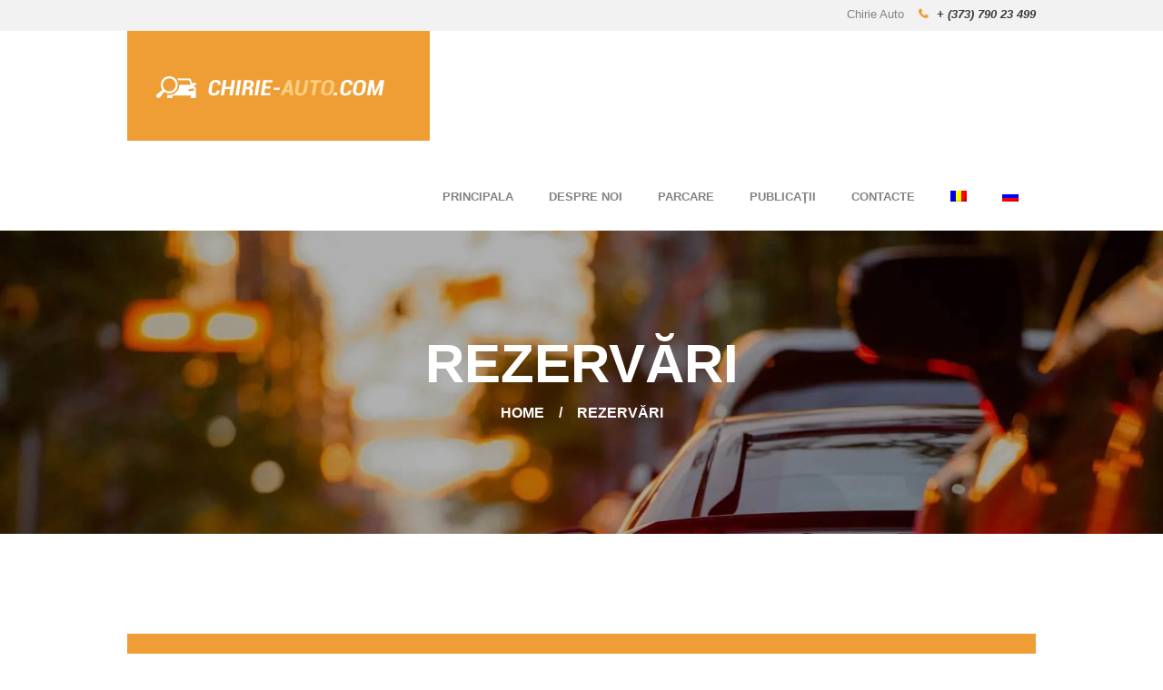

--- FILE ---
content_type: text/html; charset=UTF-8
request_url: https://chirie-auto.com/ro/rezervari/
body_size: 22556
content:
<!DOCTYPE html><html dir="ltr" lang="ro-RO" prefix="og: https://ogp.me/ns#" class="scheme_original"><head><script data-no-optimize="1">var litespeed_docref=sessionStorage.getItem("litespeed_docref");litespeed_docref&&(Object.defineProperty(document,"referrer",{get:function(){return litespeed_docref}}),sessionStorage.removeItem("litespeed_docref"));</script> <meta charset="UTF-8" /><meta name="viewport" content="width=device-width, initial-scale=1, maximum-scale=1"><meta name="format-detection" content="telephone=no"><link rel="profile" href="//gmpg.org/xfn/11" /><link rel="pingback" href="https://chirie-auto.com/xmlrpc.php" /><title>Rezervări - Chirie-Auto</title><style type="text/css" media="screen">#ui-datepicker-div.booked_custom_date_picker table.ui-datepicker-calendar tbody td a.ui-state-active,#ui-datepicker-div.booked_custom_date_picker table.ui-datepicker-calendar tbody td a.ui-state-active:hover,body #booked-profile-page input[type=submit].button-primary:hover,body .booked-list-view button.button:hover, body .booked-list-view input[type=submit].button-primary:hover,body table.booked-calendar input[type=submit].button-primary:hover,body .booked-modal input[type=submit].button-primary:hover,body table.booked-calendar th,body table.booked-calendar thead,body table.booked-calendar thead th,body table.booked-calendar .booked-appt-list .timeslot .timeslot-people button:hover,body #booked-profile-page .booked-profile-header,body #booked-profile-page .booked-tabs li.active a,body #booked-profile-page .booked-tabs li.active a:hover,body #booked-profile-page .appt-block .google-cal-button > a:hover,#ui-datepicker-div.booked_custom_date_picker .ui-datepicker-header{ background:#ef9e36 !important; }body #booked-profile-page input[type=submit].button-primary:hover,body table.booked-calendar input[type=submit].button-primary:hover,body .booked-list-view button.button:hover, body .booked-list-view input[type=submit].button-primary:hover,body .booked-modal input[type=submit].button-primary:hover,body table.booked-calendar th,body table.booked-calendar .booked-appt-list .timeslot .timeslot-people button:hover,body #booked-profile-page .booked-profile-header,body #booked-profile-page .appt-block .google-cal-button > a:hover{ border-color:#ef9e36 !important; }body table.booked-calendar tr.days,body table.booked-calendar tr.days th,body .booked-calendarSwitcher.calendar,body #booked-profile-page .booked-tabs,#ui-datepicker-div.booked_custom_date_picker table.ui-datepicker-calendar thead,#ui-datepicker-div.booked_custom_date_picker table.ui-datepicker-calendar thead th{ background:#3a3a3a !important; }body table.booked-calendar tr.days th,body #booked-profile-page .booked-tabs{ border-color:#3a3a3a !important; }#ui-datepicker-div.booked_custom_date_picker table.ui-datepicker-calendar tbody td.ui-datepicker-today a,#ui-datepicker-div.booked_custom_date_picker table.ui-datepicker-calendar tbody td.ui-datepicker-today a:hover,body #booked-profile-page input[type=submit].button-primary,body table.booked-calendar input[type=submit].button-primary,body .booked-list-view button.button, body .booked-list-view input[type=submit].button-primary,body .booked-list-view button.button, body .booked-list-view input[type=submit].button-primary,body .booked-modal input[type=submit].button-primary,body table.booked-calendar .booked-appt-list .timeslot .timeslot-people button,body #booked-profile-page .booked-profile-appt-list .appt-block.approved .status-block,body #booked-profile-page .appt-block .google-cal-button > a,body .booked-modal p.booked-title-bar,body table.booked-calendar td:hover .date span,body .booked-list-view a.booked_list_date_picker_trigger.booked-dp-active,body .booked-list-view a.booked_list_date_picker_trigger.booked-dp-active:hover,.booked-ms-modal .booked-book-appt /* Multi-Slot Booking */{ background:#e95f2b; }body #booked-profile-page input[type=submit].button-primary,body table.booked-calendar input[type=submit].button-primary,body .booked-list-view button.button, body .booked-list-view input[type=submit].button-primary,body .booked-list-view button.button, body .booked-list-view input[type=submit].button-primary,body .booked-modal input[type=submit].button-primary,body #booked-profile-page .appt-block .google-cal-button > a,body table.booked-calendar .booked-appt-list .timeslot .timeslot-people button,body .booked-list-view a.booked_list_date_picker_trigger.booked-dp-active,body .booked-list-view a.booked_list_date_picker_trigger.booked-dp-active:hover{ border-color:#e95f2b; }body .booked-modal .bm-window p i.fa,body .booked-modal .bm-window a,body .booked-appt-list .booked-public-appointment-title,body .booked-modal .bm-window p.appointment-title,.booked-ms-modal.visible:hover .booked-book-appt{ color:#e95f2b; }.booked-appt-list .timeslot.has-title .booked-public-appointment-title { color:inherit; }</style><style>img:is([sizes="auto" i], [sizes^="auto," i]) { contain-intrinsic-size: 3000px 1500px }</style><link rel="alternate" hreflang="ro" href="https://chirie-auto.com/ro/rezervari/" /><link rel="alternate" hreflang="ru" href="https://chirie-auto.com/rezervaczii/" /><meta name="robots" content="max-image-preview:large" /><link rel="canonical" href="https://chirie-auto.com/ro/rezervari/" /><meta name="generator" content="All in One SEO (AIOSEO) 4.8.9" /> <script type="litespeed/javascript" data-src="https://www.googletagmanager.com/gtag/js?id=G-GX2W8MKR49"></script> <script type="litespeed/javascript">window.dataLayer=window.dataLayer||[];function gtag(){dataLayer.push(arguments)}gtag('js',new Date());gtag('config','G-GX2W8MKR49')</script> <meta property="og:locale" content="ro_RO" /><meta property="og:site_name" content="Chirie-Auto -" /><meta property="og:type" content="article" /><meta property="og:title" content="Rezervări - Chirie-Auto" /><meta property="og:url" content="https://chirie-auto.com/ro/rezervari/" /><meta property="og:image" content="https://chirie-auto.com/wp-content/uploads/2023/08/01.jpg" /><meta property="og:image:secure_url" content="https://chirie-auto.com/wp-content/uploads/2023/08/01.jpg" /><meta property="og:image:width" content="1000" /><meta property="og:image:height" content="667" /><meta property="article:published_time" content="2023-08-30T08:57:06+00:00" /><meta property="article:modified_time" content="2023-08-30T08:57:06+00:00" /><meta property="article:publisher" content="https://www.facebook.com/arendaautobalti/" /><meta name="twitter:card" content="summary_large_image" /><meta name="twitter:title" content="Rezervări - Chirie-Auto" /><meta name="twitter:image" content="https://chirie-auto.com/wp-content/uploads/2023/08/01.jpg" /><meta name="twitter:label1" content="Scris de" /><meta name="twitter:data1" content="Procat Auto" /> <script type="application/ld+json" class="aioseo-schema">{"@context":"https:\/\/schema.org","@graph":[{"@type":"BreadcrumbList","@id":"https:\/\/chirie-auto.com\/ro\/rezervari\/#breadcrumblist","itemListElement":[{"@type":"ListItem","@id":"https:\/\/chirie-auto.com\/ro\/#listItem","position":1,"name":"\u0413\u043b\u0430\u0432\u043d\u0430\u044f","item":"https:\/\/chirie-auto.com\/ro\/","nextItem":{"@type":"ListItem","@id":"https:\/\/chirie-auto.com\/ro\/rezervari\/#listItem","name":"Rezerv\u0103ri"}},{"@type":"ListItem","@id":"https:\/\/chirie-auto.com\/ro\/rezervari\/#listItem","position":2,"name":"Rezerv\u0103ri","previousItem":{"@type":"ListItem","@id":"https:\/\/chirie-auto.com\/ro\/#listItem","name":"\u0413\u043b\u0430\u0432\u043d\u0430\u044f"}}]},{"@type":"Organization","@id":"https:\/\/chirie-auto.com\/ro\/#organization","name":"Chirie-Auto","url":"https:\/\/chirie-auto.com\/ro\/","telephone":"+37379023499","logo":{"@type":"ImageObject","url":"https:\/\/chirie-auto.com\/wp-content\/uploads\/2023\/10\/logo-big.png","@id":"https:\/\/chirie-auto.com\/ro\/rezervari\/#organizationLogo","width":512,"height":512},"image":{"@id":"https:\/\/chirie-auto.com\/ro\/rezervari\/#organizationLogo"},"sameAs":["https:\/\/www.facebook.com\/arendaautobalti\/","https:\/\/www.instagram.com\/arendaautobalti\/"]},{"@type":"WebPage","@id":"https:\/\/chirie-auto.com\/ro\/rezervari\/#webpage","url":"https:\/\/chirie-auto.com\/ro\/rezervari\/","name":"Rezerv\u0103ri - Chirie-Auto","inLanguage":"ro-RO","isPartOf":{"@id":"https:\/\/chirie-auto.com\/ro\/#website"},"breadcrumb":{"@id":"https:\/\/chirie-auto.com\/ro\/rezervari\/#breadcrumblist"},"datePublished":"2023-08-30T11:57:06+03:00","dateModified":"2023-08-30T11:57:06+03:00"},{"@type":"WebSite","@id":"https:\/\/chirie-auto.com\/ro\/#website","url":"https:\/\/chirie-auto.com\/ro\/","name":"ProcatAutoNord","inLanguage":"ro-RO","publisher":{"@id":"https:\/\/chirie-auto.com\/ro\/#organization"}}]}</script> <link rel='dns-prefetch' href='//fonts.googleapis.com' /><link rel="alternate" type="application/rss+xml" title="Chirie-Auto &raquo; Flux" href="https://chirie-auto.com/ro/feed/" /><link rel="alternate" type="application/rss+xml" title="Chirie-Auto &raquo; Flux comentarii" href="https://chirie-auto.com/ro/comments/feed/" /><style id="litespeed-ccss">@media screen{body table.booked-calendar th,body table.booked-calendar thead,body table.booked-calendar thead th{background:#ef9e36!important}body table.booked-calendar th{border-color:#ef9e36!important}body table.booked-calendar tr.days,body table.booked-calendar tr.days th{background:#3a3a3a!important}body table.booked-calendar tr.days th{border-color:#3a3a3a!important}}.booked-icon{display:inline-block;font:normal normal normal 14px/1 'BookedIcons';font-size:inherit;text-rendering:auto;-webkit-font-smoothing:antialiased;-moz-osx-font-smoothing:grayscale}.booked-icon-spin{-webkit-animation:booked-icon-spin 2s infinite linear;animation:booked-icon-spin 2s infinite linear}@-webkit-keyframes booked-icon-spin{0%{-webkit-transform:rotate(0deg);transform:rotate(0deg)}100%{-webkit-transform:rotate(359deg);transform:rotate(359deg)}}@keyframes booked-icon-spin{0%{-webkit-transform:rotate(0deg);transform:rotate(0deg)}100%{-webkit-transform:rotate(359deg);transform:rotate(359deg)}}.booked-icon-arrow-right:before{content:'\f018'}.booked-icon-spinner-clock:before{content:'\f03f'}body .calendarSavingState{display:none}body table.booked-calendar{box-sizing:border-box;text-shadow:none!important;box-shadow:none!important;margin:0;padding:0;background:#f1f1f1;border-spacing:0;width:100%;border:none!important;border-bottom:1px solid #ddd!important}body table.booked-calendar th{font-weight:400;text-align:center;position:relative;width:14.285%;border-width:1px;border-style:solid;padding:1.4rem 0!important;line-height:1}body table.booked-calendar th .monthName{letter-spacing:.03rem;font-size:1.05rem;line-height:1rem;height:1.05rem}body table.booked-calendar th .page-right{font-size:1.3rem;color:#fff;position:absolute;right:20px;top:50%;margin-top:-.65rem}body table.booked-calendar td{font-weight:400;text-align:center;overflow:hidden;position:relative;font-size:20px;color:#333;padding:0!important;margin:0!important;border-right:1px solid #e5e5e5;background:0 0!important}body table.booked-calendar td:first-child{border-left:1px solid #ddd}body table.booked-calendar td:last-child{border-right:1px solid #ddd}body table.booked-calendar td .date{background:#fff;display:block;width:100%;height:100%}body table.booked-calendar td .date .number{display:inline-block;-moz-border-radius:30px;-webkit-border-radius:30px;border-radius:30px;width:50px;height:50px;line-height:49px}body table.booked-calendar thead{color:#fff;text-transform:uppercase}body table.booked-calendar thead th{text-align:center!important;color:#fff!important}body table.booked-calendar thead th .page-right{color:#fff!important}body table.booked-calendar thead th .monthName{display:inline-block}body table.booked-calendar thead tr:first-child th{height:1.12rem;max-height:1.12rem;min-height:1.12rem}body table.booked-calendar thead .calendarSavingState{font-size:1rem}body table.booked-calendar tbody td{padding:0;text-align:center}body table.booked-calendar tr.days{color:#fff;text-transform:uppercase}body table.booked-calendar tr.days th{padding:.8rem 0!important;border-width:1px;border-style:solid;font-size:.8rem;letter-spacing:.03rem}body table.booked-calendar td.prev-date .date{background:#f5f5f5!important;color:#ccc!important}body table.booked-calendar td.prev-month .date{background:#fafafa}body table.booked-calendar td.prev-month .date span{color:#ccc}body table.booked-calendar td.today .date{color:#000}body table.booked-calendar td.today .date span{border:2px solid #31afea;color:#000!important}body table.booked-calendar td.today.prev-date .date span{color:#ccc!important}body .booked-calendar-wrap{margin:0 0 30px}@media screen and (max-width:1100px){body table.booked-calendar td .date .number{width:30px;height:30px;line-height:30px;font-size:14px}}@media screen and (max-width:720px){body .booked-calendar-wrap table.booked-calendar thead th{font-size:1rem;padding:1.15rem 0!important;height:1rem}body .booked-calendar-wrap table.booked-calendar thead th .page-right{font-size:1rem;margin-top:-.5rem}body .booked-calendar-wrap table.booked-calendar thead tr.days th{font-size:.7rem;padding:.5rem 0!important;height:auto}body .booked-calendar-wrap table.booked-calendar td{font-size:13px}body .booked-calendar-wrap table.booked-calendar td .date{height:100%}body .booked-calendar-wrap table.booked-calendar td .date .number{border:none;display:block;-moz-border-radius:0;-webkit-border-radius:0;border-radius:0;transform:scale(1);width:100%;height:100%;vertical-align:middle}body .booked-calendar-wrap table.booked-calendar th .monthName{height:auto;display:inline-block}body .booked-calendar-wrap table.booked-calendar td.today .date{background:#e3f2f9;color:#555}body .booked-calendar-wrap table.booked-calendar td.prev-date .date{background:#f9f9f9;color:#bbb}}@media screen and (max-width:600px){body table.booked-calendar td .date .number{font-size:12px}}.wpml-ls-menu-item .wpml-ls-flag{display:inline;vertical-align:baseline;width:18px;height:12px}[class*=" icon-"]:before{font-family:"fontello";font-style:normal;font-weight:400;speak:none;display:inline-block;text-decoration:inherit;width:1em;margin-right:.2em;text-align:center;font-variant:normal;text-transform:none;line-height:1em;margin-left:.2em;-webkit-font-smoothing:antialiased;-moz-osx-font-smoothing:grayscale}.icon-menu:before{content:'\e8ba'}.icon-phone-1:before{content:'\e901'}html,body,div,span,h1,a,ul,li,table,tbody,thead,tr,th,td,article,section{font-family:inherit;font-size:100%;font-style:inherit;font-weight:inherit;line-height:inherit;border:0;outline:0;-webkit-font-smoothing:antialiased;-ms-word-wrap:break-word;word-wrap:break-word}html,body{margin:0;padding:0;width:100%;line-height:150%}html{height:100%;font-size:100%;overflow-y:scroll!important;overflow-x:hidden;-webkit-text-size-adjust:100%;-ms-text-size-adjust:100%}body{text-rendering:optimizeLegibility}article,header,nav,section{display:block}h1{line-height:120%;text-transform:uppercase}h1,ul{margin:0}ul{margin-bottom:1.7em}ul>li{margin-bottom:.64em}ul{padding-left:1.5em}a{text-decoration:none;background:0 0}a{outline:0}a img{border:none}:active,:focus{outline:0}table{border-collapse:collapse;border-spacing:0}td,th{border:1px solid #e4e7e8;padding:4px}th{font-weight:700;text-align:center}table th{font-size:1.429em;font-weight:700;font-style:italic;padding-top:1.15em;padding-bottom:1em}table th,table td{padding:2.2em 1.2em 1.8em}i{font-style:italic}img{max-width:100%;height:auto;vertical-align:top}[class*=" icon-"]:before{line-height:inherit;font-weight:inherit;font-size:inherit;width:auto;margin:0}.clearfix:before,.clearfix:after{content:" ";display:table}.clearfix:after{clear:both;width:100%;height:0;display:block}.page_wrap,.content_wrap{margin:0 auto}.content_wrap{width:1170px;margin:0 auto}.content_wrap:after{content:" ";display:block;width:100%;height:0;clear:both}.content{-webkit-box-sizing:border-box;-moz-box-sizing:border-box;box-sizing:border-box}.page_content_wrap{padding:7.85em 0}.top_panel_wrap{position:relative}.top_panel_wrap [class*=" icon-"]:before{margin-right:.5em}.top_panel_fixed_wrap{display:none}.top_panel_top{min-height:2.4em;margin-top:0;position:relative;z-index:20}.top_panel_style_3 .top_panel_middle{background-repeat:repeat;background-position:center top}.top_panel_top_contact_area .contact_phone{font-weight:800;font-style:italic;text-transform:uppercase;margin-left:.9em}.top_panel_top_contact_area{float:right;margin-top:.3em;font-size:.929em;font-weight:400}.top_panel_top_user_area{float:right;margin-left:2em}.menu_user_nav{float:left;margin-top:1em}.top_panel_wrap ul{margin:0;padding:0;list-style-type:none}.top_panel_wrap li{margin-bottom:0;position:relative}.menu_main_nav_area{position:relative;z-index:1000;display:none}.menu_main_nav>li{position:relative;float:left;z-index:20}.menu_main_nav>li+li{z-index:19}.menu_main_nav>li+li+li{z-index:18}.menu_main_nav>li+li+li+li{z-index:17}.menu_main_nav>li+li+li+li+li{z-index:16}.menu_main_nav>li+li+li+li+li+li{z-index:15}.menu_main_nav>li+li+li+li+li+li+li{z-index:14}.top_panel_top ul{z-index:999}.menu_main_nav>li>a{display:block;padding:1em 1.5em;text-transform:uppercase}.menu_main_nav li a:before{margin-right:.5em}.top_panel_wrap .logo{margin:2em 0 1em;overflow:hidden}.top_panel_wrap .logo_main{max-height:100px;width:auto}.logo a{display:inline-block}.logo img{float:left;margin:0 .7857em .7857em 0;width:auto}.top_panel_wrap .logo_fixed{display:none;max-height:42px;width:auto}.top_panel_style_3 .content_wrap{position:relative}.top_panel_style_3 .menu_main_wrap{float:right}.top_panel_style_3 .contact_logo{float:left;padding-left:2.3em;padding-right:2em;max-width:300px}.top_panel_middle .menu_main_wrap{text-align:right}.top_panel_middle .menu_main_nav_area{display:inline-block;text-align:left}.header_mobile{position:relative;z-index:10003;display:none}.header_mobile .mask{position:fixed;top:0;left:0;bottom:0;z-index:1001;background-color:rgba(0,0,0,.6)}.header_mobile .content_wrap{text-align:center}.header_mobile .contact_logo{background:transparent!important}.header_mobile .logo{padding:35px 20px 20px;width:250px;margin:auto}.header_mobile .logo_main{height:30px}.header_mobile .menu_button{position:absolute;left:30px;top:50%;margin-top:-13px}.header_mobile .menu_button{background-color:transparent!important;font-size:26px;height:auto;width:auto;line-height:25px}.header_mobile .side_wrap{display:block;position:fixed;top:0;left:-320px;width:320px;height:auto;bottom:0;overflow:hidden;overflow-y:scroll;z-index:10003;padding:0}.header_mobile .side_wrap .close{position:absolute;top:15px;right:20px;text-transform:uppercase;display:none}.panel_top,.panel_bottom{padding:0;position:relative;display:block}.header_mobile .menu_main_nav_area{display:block}.header_mobile .menu_main_nav{padding-left:0;margin:0}.header_mobile .menu_main_nav li{margin:0}.header_mobile .menu_main_nav>li{float:none;display:block;border-bottom:1px solid rgba(0,0,0,.09)}.header_mobile .menu_main_nav>li>a{padding:17px 35px;padding-right:54px;font-size:12px;line-height:16px}.top_panel_title.title_present.breadcrumbs_present .page_title,.top_panel_title.title_present.breadcrumbs_present .breadcrumbs{max-width:49%}.top_panel_style_3 .page_title,.top_panel_style_3 .breadcrumbs{float:none!important;max-width:100%!important;text-align:center}.top_panel_title_inner{overflow:hidden;padding:7.9em 0 8.65em;background-size:cover}.top_panel_title .page_title{float:left;margin:0;font-size:4.286em;font-weight:800;font-style:normal;text-transform:uppercase;padding:.8571em 0;line-height:1.2em}.top_panel_style_3 .page_title{padding:0 0 .11em}.top_panel_title .breadcrumbs{float:right;padding:1.6667em 0 2.5em;font-size:1.143em;font-weight:800;font-style:normal;text-transform:uppercase;line-height:1.5em}.top_panel_style_3.title_present .breadcrumbs{padding:0}.breadcrumbs .breadcrumbs_item{display:inline-block;vertical-align:top}.breadcrumbs .breadcrumbs_delimiter{display:inline-block;position:relative;margin:0 1em;vertical-align:top;text-align:center}.breadcrumbs .breadcrumbs_delimiter:before{content:'/'}body{font-family:"Open Sans",sans-serif;font-size:14px;line-height:1.715em;font-weight:400}.scheme_original .body_wrap{color:#828282}h1{font-size:4.286em;line-height:1em;font-weight:800;font-style:italic;margin-top:3.125em;margin-bottom:.65em}.scheme_original h1{color:#3a3a3a}.scheme_original a{color:#ef9e36}.scheme_original td,.scheme_original th{border-color:#e2e2e2}.scheme_original .top_panel_wrap_inner{background-color:#f2f2f2}.scheme_original .top_panel_top a{color:#828282}.scheme_original .top_panel_top_contact_area .contact_phone:before{color:#ef9e36}.scheme_original .top_panel_top_contact_area .contact_phone,.scheme_original .top_panel_top_contact_area .contact_phone a{color:#3a3a3a}.scheme_original .top_panel_middle{background-color:#fff}.top_panel_middle .logo{margin-top:3.6em;margin-bottom:2.1em}.scheme_original .contact_logo{background-color:#ef9e36}.top_panel_middle .menu_main_wrap{margin-top:2.1999996em}.menu_main_nav>li>a{padding:1.8em 1.5em 1.8em;font-size:.929em;line-height:1em;font-weight:600}.scheme_original .menu_main_nav>li>a{color:#828282}.scheme_original .header_mobile .menu_button{color:#3a3a3a}.scheme_original .header_mobile .side_wrap{color:#fff}.scheme_original .header_mobile .panel_top,.scheme_original .header_mobile .side_wrap{background-color:#ef9e36}.scheme_original .header_mobile .panel_bottom{background-color:#e95f2b}.scheme_original .header_mobile .menu_main_nav>li a{color:#fff}.scheme_original .header_mobile .logo{background-color:#ef9e36}.scheme_original .top_panel_title_inner{background-color:#ef9e36}.scheme_original .top_panel_title_inner .page_title{color:#fff}.scheme_original .top_panel_title_inner .breadcrumbs a.breadcrumbs_item{color:#fff}.scheme_original .top_panel_title_inner .breadcrumbs span{color:#fff}.scheme_original .top_panel_title_inner .breadcrumbs .breadcrumbs_delimiter{color:#fff}@media (min-width:1263px) and (max-width:1439px){.content_wrap{width:1000px}}@media (min-width:1136px) and (max-width:1262px){html,body{font-size:14px}.content_wrap{width:910px}}@media (min-width:1024px) and (max-width:1135px){.content_wrap{width:964px}}@media (min-width:960px) and (max-width:1023px){.content_wrap{width:900px}}@media (min-width:960px) and (max-width:1262px){html,body{font-size:13px}h1{font-size:3em}}@media (min-width:768px) and (max-width:959px){html,body{font-size:13px}h1{font-size:3em}.content_wrap{width:708px}.top_panel_top_user_area{float:none;clear:both;width:100%}}@media (min-width:640px) and (max-width:767px){.content_wrap{width:600px}}@media (min-width:480px) and (max-width:639px){.content_wrap{width:440px}.header_mobile .logo_main{height:25px!important}.header_mobile .logo{width:190px}.header_mobile .content_wrap{margin:0 auto!important}.header_mobile .side_wrap{top:0!important}}@media (min-width:480px) and (max-width:767px){html,body{font-size:12px}h1{font-size:2.5em}.top_panel_top_user_area{float:none;clear:both;width:100%}.top_panel_top_contact_area,.top_panel_top_user_area .menu_user_nav{margin-top:.5em}.top_panel_middle .logo{font-size:.875em}.top_panel_middle .logo img{max-height:40px}.top_panel_title .page_title,.top_panel_title .breadcrumbs{max-width:100%!important;float:none;text-align:center}.top_panel_title.title_present .breadcrumbs{padding:0 0 1.5em!important}td,th{padding:2px}}@media (max-width:479px){html,body{font-size:12px}h1{font-size:2.5em}.content_wrap{width:280px}.top_panel_top_contact_area,.top_panel_top_user_area{float:none;clear:both;width:100%;text-align:center;margin:.5em 0 0}.top_panel_top_user_area .menu_user_nav{display:inline-block;float:none;margin-top:-.5em}.top_panel_middle .logo{font-size:.875em}.top_panel_middle .logo img{max-height:40px}.top_panel_title .page_title,.top_panel_title .breadcrumbs{max-width:100%!important;float:none;text-align:center}.top_panel_title.title_present .breadcrumbs{padding:0 0 1.5em!important}.top_panel_style_3 .menu_user_nav{margin-top:0;line-height:1.2857em}td,th{padding:2px}.header_mobile .logo_main{height:25px!important}.header_mobile .logo{width:190px;margin:0}.header_mobile .content_wrap{margin:0 auto!important}.header_mobile .side_wrap{top:60px!important}.header_mobile .menu_button{right:30px!important}.top_panel_title_inner{padding:1.9em 0 .65em}.top_panel_title .page_title{font-size:2.5em}.page_content_wrap{padding:3em 0}table th,table td{padding:1.2em .3em 1.2em}}@media (max-width:639px){.header_mobile .logo_main{height:40px}}@media (max-width:480px){.header_mobile .mask{display:none!important}.header_mobile .content_wrap{margin-left:35px;text-align:left}.header_mobile .logo{padding-top:15px;padding-bottom:5px}.header_mobile .menu_button{left:auto;right:70px}.header_mobile .side_wrap{width:100%;top:83px;left:-100%}}</style><link rel="preload" data-asynced="1" data-optimized="2" as="style" onload="this.onload=null;this.rel='stylesheet'" href="https://chirie-auto.com/wp-content/litespeed/ucss/7bda5c04201b3ac530adc5e3553bc235.css?ver=51a41" /><script data-optimized="1" type="litespeed/javascript" data-src="https://chirie-auto.com/wp-content/plugins/litespeed-cache/assets/js/css_async.min.js"></script> <style id='cars4rent-theme-style-inline-css' type='text/css'>.contacts_wrap .logo img{height:30px}</style> <script type="litespeed/javascript" data-src="https://chirie-auto.com/wp-includes/js/jquery/jquery.min.js" id="jquery-core-js"></script> <script></script><link rel="https://api.w.org/" href="https://chirie-auto.com/ro/wp-json/" /><link rel="alternate" title="JSON" type="application/json" href="https://chirie-auto.com/ro/wp-json/wp/v2/pages/1328" /><link rel="EditURI" type="application/rsd+xml" title="RSD" href="https://chirie-auto.com/xmlrpc.php?rsd" /><meta name="generator" content="WordPress 6.8.3" /><link rel='shortlink' href='https://chirie-auto.com/ro/?p=1328' /><link rel="alternate" title="oEmbed (JSON)" type="application/json+oembed" href="https://chirie-auto.com/ro/wp-json/oembed/1.0/embed?url=https%3A%2F%2Fchirie-auto.com%2Fro%2Frezervari%2F" /><link rel="alternate" title="oEmbed (XML)" type="text/xml+oembed" href="https://chirie-auto.com/ro/wp-json/oembed/1.0/embed?url=https%3A%2F%2Fchirie-auto.com%2Fro%2Frezervari%2F&#038;format=xml" /><meta name="generator" content="WPML ver:4.4.9 stt:44,45;" /><meta name="generator" content="Powered by WPBakery Page Builder - drag and drop page builder for WordPress."/><meta name="generator" content="Powered by Slider Revolution 6.5.24 - responsive, Mobile-Friendly Slider Plugin for WordPress with comfortable drag and drop interface." /><link rel="icon" href="https://chirie-auto.com/wp-content/uploads/2023/08/cropped-favicon-32x32.png" sizes="32x32" /><link rel="icon" href="https://chirie-auto.com/wp-content/uploads/2023/08/cropped-favicon-192x192.png" sizes="192x192" /><link rel="apple-touch-icon" href="https://chirie-auto.com/wp-content/uploads/2023/08/cropped-favicon-180x180.png" /><meta name="msapplication-TileImage" content="https://chirie-auto.com/wp-content/uploads/2023/08/cropped-favicon-270x270.png" /> <script type="litespeed/javascript">function setREVStartSize(e){window.RSIW=window.RSIW===undefined?window.innerWidth:window.RSIW;window.RSIH=window.RSIH===undefined?window.innerHeight:window.RSIH;try{var pw=document.getElementById(e.c).parentNode.offsetWidth,newh;pw=pw===0||isNaN(pw)||(e.l=="fullwidth"||e.layout=="fullwidth")?window.RSIW:pw;e.tabw=e.tabw===undefined?0:parseInt(e.tabw);e.thumbw=e.thumbw===undefined?0:parseInt(e.thumbw);e.tabh=e.tabh===undefined?0:parseInt(e.tabh);e.thumbh=e.thumbh===undefined?0:parseInt(e.thumbh);e.tabhide=e.tabhide===undefined?0:parseInt(e.tabhide);e.thumbhide=e.thumbhide===undefined?0:parseInt(e.thumbhide);e.mh=e.mh===undefined||e.mh==""||e.mh==="auto"?0:parseInt(e.mh,0);if(e.layout==="fullscreen"||e.l==="fullscreen")
newh=Math.max(e.mh,window.RSIH);else{e.gw=Array.isArray(e.gw)?e.gw:[e.gw];for(var i in e.rl)if(e.gw[i]===undefined||e.gw[i]===0)e.gw[i]=e.gw[i-1];e.gh=e.el===undefined||e.el===""||(Array.isArray(e.el)&&e.el.length==0)?e.gh:e.el;e.gh=Array.isArray(e.gh)?e.gh:[e.gh];for(var i in e.rl)if(e.gh[i]===undefined||e.gh[i]===0)e.gh[i]=e.gh[i-1];var nl=new Array(e.rl.length),ix=0,sl;e.tabw=e.tabhide>=pw?0:e.tabw;e.thumbw=e.thumbhide>=pw?0:e.thumbw;e.tabh=e.tabhide>=pw?0:e.tabh;e.thumbh=e.thumbhide>=pw?0:e.thumbh;for(var i in e.rl)nl[i]=e.rl[i]<window.RSIW?0:e.rl[i];sl=nl[0];for(var i in nl)if(sl>nl[i]&&nl[i]>0){sl=nl[i];ix=i}
var m=pw>(e.gw[ix]+e.tabw+e.thumbw)?1:(pw-(e.tabw+e.thumbw))/(e.gw[ix]);newh=(e.gh[ix]*m)+(e.tabh+e.thumbh)}
var el=document.getElementById(e.c);if(el!==null&&el)el.style.height=newh+"px";el=document.getElementById(e.c+"_wrapper");if(el!==null&&el){el.style.height=newh+"px";el.style.display="block"}}catch(e){console.log("Failure at Presize of Slider:"+e)}}</script> <noscript><style>.wpb_animate_when_almost_visible { opacity: 1; }</style></noscript> <script type="litespeed/javascript" data-src="//code-ya.jivosite.com/widget/EOG3cpApan"></script> </head><body class="wp-singular page-template-default page page-id-1328 wp-theme-auto cars4rent_body body_style_wide body_filled article_style_stretch layout_single-standard template_single-standard scheme_original top_panel_show top_panel_above sidebar_hide sidebar_outer_hide wpb-js-composer js-comp-ver-7.5 vc_responsive">
<a id="toc_home" class="sc_anchor" title="Home" data-description="&lt;i&gt;Return to Home&lt;/i&gt; - &lt;br&gt;navigate to home page of the site" data-icon="icon-home" data-url="https://chirie-auto.com/ro/" data-separator="yes"></a><a id="toc_top" class="sc_anchor" title="To Top" data-description="&lt;i&gt;Back to top&lt;/i&gt; - &lt;br&gt;scroll to top of the page" data-icon="icon-double-up" data-url="" data-separator="yes"></a><div class="body_wrap"><div class="page_wrap"><div class="top_panel_fixed_wrap"></div><header class="top_panel_wrap top_panel_style_3 scheme_original"><div class="top_panel_wrap_inner top_panel_inner_style_3 top_panel_position_above"><div class="top_panel_top"><div class="content_wrap clearfix"><div class="top_panel_top_user_area"><ul id="menu_user" class="menu_user_nav"></ul></div><div class="top_panel_top_contact_area">
<span class="contact_phone_label">
Chirie Auto			</span>
<span class="contact_phone icon-phone-1">
<a href="tel:+ (373) 790 23 499">+ (373) 790 23 499</a>
</span></div></div></div><div class="top_panel_middle" ><div class="content_wrap"><div class="contact_logo"><div class="logo">
<a href="https://chirie-auto.com/ro/"><img data-lazyloaded="1" src="[data-uri]" data-src="https://chirie-auto.com/wp-content/uploads/2023/10/new-logo.png.webp" class="logo_main" alt="logo_main" width="262" height="24"><img data-lazyloaded="1" src="[data-uri]" data-src="https://chirie-auto.com/wp-content/uploads/2023/10/new-logo.png.webp" class="logo_fixed" alt="logo_fixed" width="262" height="24"></a></div></div><div class="menu_main_wrap"><nav class="menu_main_nav_area menu_hover_fade"><ul id="menu_main" class="menu_main_nav"><li id="menu-item-1384" class="menu-item menu-item-type-post_type menu-item-object-page menu-item-home menu-item-1384"><a href="https://chirie-auto.com/ro/"><span>Principala</span></a></li><li id="menu-item-1373" class="menu-item menu-item-type-post_type menu-item-object-page menu-item-1373"><a href="https://chirie-auto.com/ro/despre-noi/"><span>Despre noi</span></a></li><li id="menu-item-1374" class="menu-item menu-item-type-post_type menu-item-object-page menu-item-1374"><a href="https://chirie-auto.com/ro/parcare/"><span>Parcare</span></a></li><li id="menu-item-1375" class="menu-item menu-item-type-post_type menu-item-object-page menu-item-1375"><a href="https://chirie-auto.com/ro/publicatii/"><span>Publicaţii</span></a></li><li id="menu-item-1376" class="menu-item menu-item-type-post_type menu-item-object-page menu-item-1376"><a href="https://chirie-auto.com/ro/contacte/"><span>Contacte</span></a></li><li id="menu-item-wpml-ls-21-ro" class="menu-item wpml-ls-slot-21 wpml-ls-item wpml-ls-item-ro wpml-ls-current-language wpml-ls-menu-item wpml-ls-first-item menu-item-type-wpml_ls_menu_item menu-item-object-wpml_ls_menu_item menu-item-wpml-ls-21-ro"><a href="https://chirie-auto.com/ro/rezervari/"><span><img data-lazyloaded="1" src="[data-uri]" width="18" height="12" class="wpml-ls-flag" data-src="https://chirie-auto.com/wp-content/plugins/sitepress-multilingual-cms/res/flags/ro.png" alt="Română"></span></a></li><li id="menu-item-wpml-ls-21-ru" class="menu-item wpml-ls-slot-21 wpml-ls-item wpml-ls-item-ru wpml-ls-menu-item wpml-ls-last-item menu-item-type-wpml_ls_menu_item menu-item-object-wpml_ls_menu_item menu-item-wpml-ls-21-ru"><a href="https://chirie-auto.com/rezervaczii/"><span><img data-lazyloaded="1" src="[data-uri]" width="18" height="12" class="wpml-ls-flag" data-src="https://chirie-auto.com/wp-content/plugins/sitepress-multilingual-cms/res/flags/ru.png" alt="Rusă"></span></a></li></ul></nav></div></div></div></div></header><div class="header_mobile"><div class="content_wrap"><div class="menu_button icon-menu"></div><div class="contact_logo"><div class="logo">
<a href="https://chirie-auto.com/ro/"><img data-lazyloaded="1" src="[data-uri]" data-src="https://chirie-auto.com/wp-content/uploads/2023/10/new-logo.png.webp" class="logo_main" alt="logo_main" width="262" height="24"></a></div></div></div><div class="side_wrap"><div class="close">Close</div><div class="panel_top"><nav class="menu_main_nav_area"><ul id="menu_mobile" class="menu_main_nav"><li class="menu-item menu-item-type-post_type menu-item-object-page menu-item-home menu-item-1384"><a href="https://chirie-auto.com/ro/"><span>Principala</span></a></li><li class="menu-item menu-item-type-post_type menu-item-object-page menu-item-1373"><a href="https://chirie-auto.com/ro/despre-noi/"><span>Despre noi</span></a></li><li class="menu-item menu-item-type-post_type menu-item-object-page menu-item-1374"><a href="https://chirie-auto.com/ro/parcare/"><span>Parcare</span></a></li><li class="menu-item menu-item-type-post_type menu-item-object-page menu-item-1375"><a href="https://chirie-auto.com/ro/publicatii/"><span>Publicaţii</span></a></li><li class="menu-item menu-item-type-post_type menu-item-object-page menu-item-1376"><a href="https://chirie-auto.com/ro/contacte/"><span>Contacte</span></a></li><li class="menu-item wpml-ls-slot-21 wpml-ls-item wpml-ls-item-ro wpml-ls-current-language wpml-ls-menu-item wpml-ls-first-item menu-item-type-wpml_ls_menu_item menu-item-object-wpml_ls_menu_item menu-item-wpml-ls-21-ro"><a href="https://chirie-auto.com/ro/rezervari/"><span><img data-lazyloaded="1" src="[data-uri]" width="18" height="12" class="wpml-ls-flag" data-src="https://chirie-auto.com/wp-content/plugins/sitepress-multilingual-cms/res/flags/ro.png" alt="Română"></span></a></li><li class="menu-item wpml-ls-slot-21 wpml-ls-item wpml-ls-item-ru wpml-ls-menu-item wpml-ls-last-item menu-item-type-wpml_ls_menu_item menu-item-object-wpml_ls_menu_item menu-item-wpml-ls-21-ru"><a href="https://chirie-auto.com/rezervaczii/"><span><img data-lazyloaded="1" src="[data-uri]" width="18" height="12" class="wpml-ls-flag" data-src="https://chirie-auto.com/wp-content/plugins/sitepress-multilingual-cms/res/flags/ru.png" alt="Rusă"></span></a></li></ul></nav></div><div class="panel_bottom"></div></div><div class="mask"></div></div><div class="top_panel_title top_panel_style_3  title_present breadcrumbs_present scheme_original"><div class="top_panel_title_inner top_panel_inner_style_3  title_present_inner breadcrumbs_present_inner"  style="background-image: url(https://chirie-auto.com/wp-content/uploads/2023/08/header.jpg.webp)"><div class="content_wrap"><h1 class="page_title">Rezervări</h1><div class="breadcrumbs"><a class="breadcrumbs_item home" href="https://chirie-auto.com/ro/">Home</a><span class="breadcrumbs_delimiter"></span><span class="breadcrumbs_item current">Rezervări</span></div></div></div></div><div class="page_content_wrap page_paddings_yes"><div class="content_wrap"><div class="content"><article class="itemscope post_item post_item_single post_featured_default post_format_standard post-1328 page type-page status-publish hentry" itemscope itemtype="//schema.org/Article"><section class="post_content" itemprop="articleBody"><div class="booked-calendar-shortcode-wrap"><div class="booked-calendar-wrap large"><table class="booked-calendar" data-calendar-date="2026-01-01"><thead><tr><th colspan="7">
<span class="calendarSavingState">
<i class="booked-icon booked-icon-spinner-clock booked-icon-spin"></i>
</span>
<span class="monthName">
ianuarie 2026											</span>
<a href="#" data-goto="2026-02-01" class="page-right"><i class="booked-icon booked-icon-arrow-right"></i></a></th></tr><tr class="days"><th>lun</th><th>mar</th><th>mie</th><th>J</th><th>vin</th><th>S</th><th>D</th></tr></thead><tbody><tr class="week"><td data-date="2025-12-29" class="prev-month prev-date"><span class="date"><span class="number">29</span></span></td><td data-date="2025-12-30" class="prev-month prev-date"><span class="date"><span class="number">30</span></span></td><td data-date="2025-12-31" class="prev-month prev-date"><span class="date"><span class="number">31</span></span></td><td data-date="2026-01-1" class="prev-date"><span class="date"><span class="number">1</span></span></td><td data-date="2026-01-2" class="prev-date"><span class="date"><span class="number">2</span></span></td><td data-date="2026-01-3" class="prev-date"><span class="date"><span class="number">3</span></span></td><td data-date="2026-01-4" class="prev-date"><span class="date"><span class="number">4</span></span></td></tr><tr class="week"><td data-date="2026-01-5" class="prev-date"><span class="date"><span class="number">5</span></span></td><td data-date="2026-01-6" class="prev-date"><span class="date"><span class="number">6</span></span></td><td data-date="2026-01-7" class="prev-date"><span class="date"><span class="number">7</span></span></td><td data-date="2026-01-8" class="prev-date"><span class="date"><span class="number">8</span></span></td><td data-date="2026-01-9" class="prev-date"><span class="date"><span class="number">9</span></span></td><td data-date="2026-01-10" class="prev-date"><span class="date"><span class="number">10</span></span></td><td data-date="2026-01-11" class="prev-date"><span class="date"><span class="number">11</span></span></td></tr><tr class="week"><td data-date="2026-01-12" class="prev-date"><span class="date"><span class="number">12</span></span></td><td data-date="2026-01-13" class="prev-date"><span class="date"><span class="number">13</span></span></td><td data-date="2026-01-14" class="prev-date"><span class="date"><span class="number">14</span></span></td><td data-date="2026-01-15" class="prev-date"><span class="date"><span class="number">15</span></span></td><td data-date="2026-01-16" class="prev-date"><span class="date"><span class="number">16</span></span></td><td data-date="2026-01-17" class="prev-date"><span class="date"><span class="number">17</span></span></td><td data-date="2026-01-18" class="prev-date"><span class="date"><span class="number">18</span></span></td></tr><tr class="week"><td data-date="2026-01-19" class="prev-date"><span class="date"><span class="number">19</span></span></td><td data-date="2026-01-20" class="prev-date"><span class="date"><span class="number">20</span></span></td><td data-date="2026-01-21" class="prev-date"><span class="date"><span class="number">21</span></span></td><td data-date="2026-01-22" class="prev-date"><span class="date"><span class="number">22</span></span></td><td data-date="2026-01-23" class="prev-date"><span class="date"><span class="number">23</span></span></td><td data-date="2026-01-24" class="prev-date"><span class="date"><span class="number">24</span></span></td><td data-date="2026-01-25" class="today prev-date"><span class="date"><span class="number">25</span></span></td></tr><tr class="week"><td data-date="2026-01-26" class=""><span class="date tooltipster" title="1 Available"><span class="number">26</span></span></td><td data-date="2026-01-27" class=""><span class="date tooltipster" title="1 Available"><span class="number">27</span></span></td><td data-date="2026-01-28" class=""><span class="date tooltipster" title="1 Available"><span class="number">28</span></span></td><td data-date="2026-01-29" class=""><span class="date tooltipster" title="1 Available"><span class="number">29</span></span></td><td data-date="2026-01-30" class=""><span class="date tooltipster" title="1 Available"><span class="number">30</span></span></td><td data-date="2026-01-31" class=""><span class="date tooltipster" title="1 Available"><span class="number">31</span></span></td><td data-date="2026-02-1" class="next-month"><span class="date tooltipster" title="1 Available"><span class="number">1</span></span></td></tr></tbody></table></div></div></section></article><section class="related_wrap related_wrap_empty"></section></div></div></div><footer class="footer_wrap widget_area scheme_original"><div class="footer_wrap_inner widget_area_inner"><div class="content_wrap"><div class="columns_wrap"><aside id="cars4rent_widget_socials-4" class="widget_number_2 column-1_3 widget widget_socials"><div class="widget_inner"><div class="logo">
<a href="https://chirie-auto.com/ro/"><img data-lazyloaded="1" src="[data-uri]" data-src="https://chirie-auto.com/wp-content/uploads/2023/10/new-logo.png.webp" class="logo_main" alt="logo_main" width="262" height="24"></a></div><div class="logo_descr">Oferim cele mai bune mașini de închiriat în tot nordul Moldovei. Sunați la biroul nostru la  + (373) 790 23 499 sau lăsați o cerere pe site-ul nostru și managerul vă va suna înapoi și vă va oferi o mașină de închiriat la cel mai bun preț în nordul Moldovei. Preturi mici pentru inchirieri auto in Balti.</div></div></aside><aside id="recent-posts-3" class="widget_number_3 column-1_3 widget widget_recent_entries"><h5 class="widget_title">Articole recente</h5><ul><li>
<a href="https://chirie-auto.com/ro/servicii/asigurare-auto-rca-online-in-moldova-simplu-si-sigur/">Asigurare Auto RCA Online în Moldova: Simplu și Sigur</a></li><li>
<a href="https://chirie-auto.com/ro/informatii/inchiriati-o-masina-cu-sofer-pentru-un-eveniment-in-balti/">Închiriați o mașină cu șofer pentru un eveniment în Bălți</a></li></ul></aside><aside id="nav_menu-3" class="widget_number_4 column-1_3 widget widget_nav_menu"><div class="menu-services-menu-rumynskij-container"><ul id="menu-services-menu-rumynskij" class="menu"><li id="menu-item-1392" class="menu-item menu-item-type-custom menu-item-object-custom menu-item-1392"><a href="/ro/services/inchirieri-auto-pentru-afaceri/">Închirieri auto pentru afaceri</a></li><li id="menu-item-1393" class="menu-item menu-item-type-custom menu-item-object-custom menu-item-1393"><a href="/ro/services/inchiriere-masina-pentru-nunta/">Inchiriere masina pentru nunta</a></li><li id="menu-item-1394" class="menu-item menu-item-type-custom menu-item-object-custom menu-item-1394"><a href="/ro/services/masina-pentru-calatorie/">Mașină pentru călătorie</a></li></ul></div></aside></div></div></div></footer><div class="copyright_wrap copyright_style_socials  scheme_original"><div class="copyright_wrap_inner"><div class="content_wrap"><div class="sc_socials sc_socials_type_icons sc_socials_shape_square sc_socials_size_tiny"><div class="sc_socials_item"><a href="https://www.facebook.com/arendaautobalti/" target="_blank" class="social_icons social_facebook"><span class="icon-facebook"></span></a></div><div class="sc_socials_item"><a href="https://www.instagram.com/arendaautobalti/" target="_blank" class="social_icons social_instagramm"><span class="icon-instagramm"></span></a></div></div><div class="footer_socials_label">follow us</div><div class="copyright_text"><p>Chirie-Auto.com © 2026 <a href="https://vadstudio.md/" target="_blank" rel="noopener">vadstudio</a> &amp; <a href="https://iseo.md" target="_blank" rel="noopener">iSEO</a></p></div></div></div></div></div></div>
<a href="#" class="scroll_to_top icon-up" title="Scroll to top"></a><div class="custom_html_section"></div> <script type="litespeed/javascript">window.RS_MODULES=window.RS_MODULES||{};window.RS_MODULES.modules=window.RS_MODULES.modules||{};window.RS_MODULES.waiting=window.RS_MODULES.waiting||[];window.RS_MODULES.defered=!0;window.RS_MODULES.moduleWaiting=window.RS_MODULES.moduleWaiting||{};window.RS_MODULES.type='compiled'</script> <script type="speculationrules">{"prefetch":[{"source":"document","where":{"and":[{"href_matches":"\/ro\/*"},{"not":{"href_matches":["\/wp-*.php","\/wp-admin\/*","\/wp-content\/uploads\/*","\/wp-content\/*","\/wp-content\/plugins\/*","\/wp-content\/themes\/auto\/*","\/ro\/*\\?(.+)"]}},{"not":{"selector_matches":"a[rel~=\"nofollow\"]"}},{"not":{"selector_matches":".no-prefetch, .no-prefetch a"}}]},"eagerness":"conservative"}]}</script> <style id='rs-plugin-settings-inline-css' type='text/css'>#rs-demo-id {}</style> <script id="jquery-ui-datepicker-js-after" type="litespeed/javascript">jQuery(function(jQuery){jQuery.datepicker.setDefaults({"closeText":"\u00cenchide","currentText":"Azi","monthNames":["ianuarie","februarie","martie","aprilie","mai","iunie","iulie","august","septembrie","octombrie","noiembrie","decembrie"],"monthNamesShort":["ian.","feb.","mart.","apr.","mai","iun.","iul.","aug.","sept.","oct.","nov.","dec."],"nextText":"Urm\u0103tor","prevText":"Anterior","dayNames":["duminic\u0103","luni","mar\u021bi","miercuri","joi","vineri","s\u00e2mb\u0103t\u0103"],"dayNamesShort":["D","lun","mar","mie","J","vin","S"],"dayNamesMin":["D","L","Ma","Mi","J","V","S"],"dateFormat":"MM d, yy","firstDay":1,"isRTL":!1})})</script> <script type="litespeed/javascript" data-src="https://chirie-auto.com/wp-content/plugins/booked/assets/js/spin.jquery.js" id="booked-spin-jquery-js"></script> <script id="booked-functions-js-extra" type="litespeed/javascript">var booked_js_vars={"ajax_url":"https:\/\/chirie-auto.com\/wp-admin\/admin-ajax.php?wpml_lang=ro","profilePage":"","publicAppointments":"","i18n_confirm_appt_delete":"Are you sure you want to cancel this appointment?","i18n_please_wait":"Please wait ...","i18n_wrong_username_pass":"Wrong username\/password combination.","i18n_fill_out_required_fields":"Please fill out all required fields.","i18n_guest_appt_required_fields":"Please enter your name to book an appointment.","i18n_appt_required_fields":"Please enter your name, your email address and choose a password to book an appointment.","i18n_appt_required_fields_guest":"Please fill in all \"Information\" fields.","i18n_password_reset":"Please check your email for instructions on resetting your password.","i18n_password_reset_error":"That username or email is not recognized."}</script> <script id="wp-i18n-js-after" type="litespeed/javascript">wp.i18n.setLocaleData({'text direction\u0004ltr':['ltr']})</script> <script id="contact-form-7-js-translations" type="litespeed/javascript">(function(domain,translations){var localeData=translations.locale_data[domain]||translations.locale_data.messages;localeData[""].domain=domain;wp.i18n.setLocaleData(localeData,domain)})("contact-form-7",{"translation-revision-date":"2025-10-29 16:06:48+0000","generator":"GlotPress\/4.0.3","domain":"messages","locale_data":{"messages":{"":{"domain":"messages","plural-forms":"nplurals=3; plural=(n == 1) ? 0 : ((n == 0 || n % 100 >= 2 && n % 100 <= 19) ? 1 : 2);","lang":"ro"},"This contact form is placed in the wrong place.":["Acest formular de contact este plasat \u00eentr-un loc gre\u0219it."],"Error:":["Eroare:"]}},"comment":{"reference":"includes\/js\/index.js"}})</script> <script id="contact-form-7-js-before" type="litespeed/javascript">var wpcf7={"api":{"root":"https:\/\/chirie-auto.com\/ro\/wp-json\/","namespace":"contact-form-7\/v1"},"cached":1}</script> <script id="trx_utils-js-extra" type="litespeed/javascript">var TRX_UTILS_STORAGE={"ajax_url":"https:\/\/chirie-auto.com\/wp-admin\/admin-ajax.php","ajax_nonce":"d8654ddfbb","site_url":"https:\/\/chirie-auto.com","user_logged_in":"0","email_mask":"^([a-zA-Z0-9_\\-]+\\.)*[a-zA-Z0-9_\\-]+@[a-z0-9_\\-]+(\\.[a-z0-9_\\-]+)*\\.[a-z]{2,6}$","msg_ajax_error":"Invalid server answer!","msg_error_global":"Invalid field's value!","msg_name_empty":"The name can't be empty","msg_email_empty":"Too short (or empty) email address","msg_email_not_valid":"E-mail address is invalid","msg_text_empty":"The message text can't be empty","msg_send_complete":"Send message complete!","msg_send_error":"Transmit failed!","login_via_ajax":"1","msg_login_empty":"The Login field can't be empty","msg_login_long":"The Login field is too long","msg_password_empty":"The password can't be empty and shorter then 4 characters","msg_password_long":"The password is too long","msg_login_success":"Login success! The page will be reloaded in 3 sec.","msg_login_error":"Login failed!","msg_not_agree":"Please, read and check 'Terms and Conditions'","msg_email_long":"E-mail address is too long","msg_password_not_equal":"The passwords in both fields are not equal","msg_registration_success":"Registration success! Please log in!","msg_registration_error":"Registration failed!"}</script> <script id="booked-fea-js-js-extra" type="litespeed/javascript">var booked_fea_vars={"ajax_url":"https:\/\/chirie-auto.com\/wp-admin\/admin-ajax.php","i18n_confirm_appt_delete":"Are you sure you want to cancel this appointment?","i18n_confirm_appt_approve":"Are you sure you want to approve this appointment?"}</script> <script id="cars4rent-core-init-script-js-extra" type="litespeed/javascript">var CARS4RENT_STORAGE={"system_message":{"message":"","status":"","header":""},"theme_font":"Open Sans","theme_color":"#3a3a3a","theme_bg_color":"#f2f2f2","strings":{"ajax_error":"Invalid server answer","bookmark_add":"Add the bookmark","bookmark_added":"Current page has been successfully added to the bookmarks. You can see it in the right panel on the tab &#039;Bookmarks&#039;","bookmark_del":"Delete this bookmark","bookmark_title":"Enter bookmark title","bookmark_exists":"Current page already exists in the bookmarks list","search_error":"Error occurs in AJAX search! Please, type your query and press search icon for the traditional search way.","email_confirm":"On the e-mail address &quot;%s&quot; we sent a confirmation email. Please, open it and click on the link.","reviews_vote":"Thanks for your vote! New average rating is:","reviews_error":"Error saving your vote! Please, try again later.","error_like":"Error saving your like! Please, try again later.","error_global":"Global error text","name_empty":"The name can&#039;t be empty","name_long":"Too long name","email_empty":"Too short (or empty) email address","email_long":"Too long email address","email_not_valid":"Invalid email address","subject_empty":"The subject can&#039;t be empty","subject_long":"Too long subject","text_empty":"The message text can&#039;t be empty","text_long":"Too long message text","send_complete":"Send message complete!","send_error":"Transmit failed!","geocode_error":"Geocode was not successful for the following reason:","googlemap_not_avail":"Google map API not available!","editor_save_success":"Post content saved!","editor_save_error":"Error saving post data!","editor_delete_post":"You really want to delete the current post?","editor_delete_post_header":"Delete post","editor_delete_success":"Post deleted!","editor_delete_error":"Error deleting post!","editor_caption_cancel":"Cancel","editor_caption_close":"Close"},"ajax_url":"https:\/\/chirie-auto.com\/wp-admin\/admin-ajax.php","ajax_nonce":"d8654ddfbb","site_url":"https:\/\/chirie-auto.com","site_protocol":"https","vc_edit_mode":"","accent1_color":"#ef9e36","accent1_hover":"#e95f2b","slider_height":"100","user_logged_in":"","toc_menu":"float","toc_menu_home":"1","toc_menu_top":"1","menu_fixed":"1","menu_mobile":"1024","menu_hover":"fade","button_hover":"fade","input_hover":"default","demo_time":"0","media_elements_enabled":"1","ajax_search_enabled":"1","ajax_search_min_length":"3","ajax_search_delay":"200","css_animation":"1","menu_animation_in":"slideInUp","menu_animation_out":"slideOutDown","popup_engine":"magnific","email_mask":"^([a-zA-Z0-9_\\-]+\\.)*[a-zA-Z0-9_\\-]+@[a-z0-9_\\-]+(\\.[a-z0-9_\\-]+)*\\.[a-z]{2,6}$","contacts_maxlength":"1000","comments_maxlength":"1000","remember_visitors_settings":"","admin_mode":"","isotope_resize_delta":"0.3","error_message_box":null,"viewmore_busy":"","video_resize_inited":"","top_panel_height":"0"}</script> <script id="mediaelement-core-js-before" type="litespeed/javascript">var mejsL10n={"language":"ro","strings":{"mejs.download-file":"Descarc\u0103 fi\u0219ierul","mejs.install-flash":"Folose\u0219ti un navigator care nu are activat sau instalat Flash Player. Te rog porne\u0219te-\u021bi modulul Flash Player sau descarc\u0103 cea mai recent\u0103 versiune de la https:\/\/get.adobe.com\/flashplayer\/","mejs.fullscreen":"Ecran \u00eentreg","mejs.play":"Ruleaz\u0103","mejs.pause":"Pauz\u0103","mejs.time-slider":"Durat\u0103 carusel","mejs.time-help-text":"Folose\u0219te tastele s\u0103geat\u0103 st\u00e2nga\/dreapta pentru a \u00eenainta o secund\u0103, s\u0103geat\u0103 sus\/jos pentru a \u00eenainta zece secunde.","mejs.live-broadcast":"Transmisie \u00een direct","mejs.volume-help-text":"Folose\u0219te tastele s\u0103geat\u0103 sus\/jos pentru a m\u0103ri sau mic\u0219ora volumul.","mejs.unmute":"Cu sonor","mejs.mute":"F\u0103r\u0103 sonor","mejs.volume-slider":"Volum carusel","mejs.video-player":"Player video","mejs.audio-player":"Player audio","mejs.captions-subtitles":"Texte asociate\/subtitr\u0103ri","mejs.captions-chapters":"Capitole","mejs.none":"Nespecificat","mejs.afrikaans":"Afrikaans","mejs.albanian":"Albanez\u0103","mejs.arabic":"Arab\u0103","mejs.belarusian":"Bielorus\u0103","mejs.bulgarian":"Bulgar\u0103","mejs.catalan":"Catalan\u0103","mejs.chinese":"Chinez\u0103","mejs.chinese-simplified":"Chinez\u0103 (simplificat\u0103)","mejs.chinese-traditional":"Chinez\u0103 (tradi\u021bional\u0103)","mejs.croatian":"Croat\u0103","mejs.czech":"Ceh\u0103","mejs.danish":"Danez\u0103","mejs.dutch":"Neerlandez\u0103","mejs.english":"Englez\u0103","mejs.estonian":"Eston\u0103","mejs.filipino":"Filipinez\u0103","mejs.finnish":"Finlandez\u0103","mejs.french":"Francez\u0103","mejs.galician":"Galician\u0103","mejs.german":"German\u0103","mejs.greek":"Greac\u0103","mejs.haitian-creole":"Creol\u0103 haitian\u0103","mejs.hebrew":"Ebraic\u0103","mejs.hindi":"Hindi","mejs.hungarian":"Maghiar\u0103","mejs.icelandic":"Islandez\u0103","mejs.indonesian":"Indonezian\u0103","mejs.irish":"Irlandez\u0103","mejs.italian":"Italian\u0103","mejs.japanese":"Japonez\u0103","mejs.korean":"Coreean\u0103","mejs.latvian":"Leton\u0103","mejs.lithuanian":"Lituanian\u0103","mejs.macedonian":"Macedonean\u0103","mejs.malay":"Malaiez\u0103","mejs.maltese":"Maltez\u0103","mejs.norwegian":"Norvegian\u0103","mejs.persian":"Persan\u0103","mejs.polish":"Polonez\u0103","mejs.portuguese":"Portughez\u0103","mejs.romanian":"Rom\u00e2n\u0103","mejs.russian":"Rus\u0103","mejs.serbian":"S\u00e2rb\u0103","mejs.slovak":"Slovac\u0103","mejs.slovenian":"Sloven\u0103","mejs.spanish":"Spaniol\u0103","mejs.swahili":"Swahili","mejs.swedish":"Suedez\u0103","mejs.tagalog":"Tagalog","mejs.thai":"Thailandez\u0103","mejs.turkish":"Turc\u0103","mejs.ukrainian":"Ucrainean\u0103","mejs.vietnamese":"Vietnamez\u0103","mejs.welsh":"Galez\u0103","mejs.yiddish":"Idi\u0219"}}</script> <script id="mediaelement-js-extra" type="litespeed/javascript">var _wpmejsSettings={"pluginPath":"\/wp-includes\/js\/mediaelement\/","classPrefix":"mejs-","stretching":"responsive","audioShortcodeLibrary":"mediaelement","videoShortcodeLibrary":"mediaelement"}</script> <script type="litespeed/javascript" data-src="https://www.google.com/recaptcha/api.js?render=6Ld33OMfAAAAAHhyQsxKtfSK-s1lVDv5H6zXuCZZ&amp;ver=3.0" id="google-recaptcha-js"></script> <script id="wpcf7-recaptcha-js-before" type="litespeed/javascript">var wpcf7_recaptcha={"sitekey":"6Ld33OMfAAAAAHhyQsxKtfSK-s1lVDv5H6zXuCZZ","actions":{"homepage":"homepage","contactform":"contactform"}}</script> <script></script> <script data-no-optimize="1">window.lazyLoadOptions=Object.assign({},{threshold:300},window.lazyLoadOptions||{});!function(t,e){"object"==typeof exports&&"undefined"!=typeof module?module.exports=e():"function"==typeof define&&define.amd?define(e):(t="undefined"!=typeof globalThis?globalThis:t||self).LazyLoad=e()}(this,function(){"use strict";function e(){return(e=Object.assign||function(t){for(var e=1;e<arguments.length;e++){var n,a=arguments[e];for(n in a)Object.prototype.hasOwnProperty.call(a,n)&&(t[n]=a[n])}return t}).apply(this,arguments)}function o(t){return e({},at,t)}function l(t,e){return t.getAttribute(gt+e)}function c(t){return l(t,vt)}function s(t,e){return function(t,e,n){e=gt+e;null!==n?t.setAttribute(e,n):t.removeAttribute(e)}(t,vt,e)}function i(t){return s(t,null),0}function r(t){return null===c(t)}function u(t){return c(t)===_t}function d(t,e,n,a){t&&(void 0===a?void 0===n?t(e):t(e,n):t(e,n,a))}function f(t,e){et?t.classList.add(e):t.className+=(t.className?" ":"")+e}function _(t,e){et?t.classList.remove(e):t.className=t.className.replace(new RegExp("(^|\\s+)"+e+"(\\s+|$)")," ").replace(/^\s+/,"").replace(/\s+$/,"")}function g(t){return t.llTempImage}function v(t,e){!e||(e=e._observer)&&e.unobserve(t)}function b(t,e){t&&(t.loadingCount+=e)}function p(t,e){t&&(t.toLoadCount=e)}function n(t){for(var e,n=[],a=0;e=t.children[a];a+=1)"SOURCE"===e.tagName&&n.push(e);return n}function h(t,e){(t=t.parentNode)&&"PICTURE"===t.tagName&&n(t).forEach(e)}function a(t,e){n(t).forEach(e)}function m(t){return!!t[lt]}function E(t){return t[lt]}function I(t){return delete t[lt]}function y(e,t){var n;m(e)||(n={},t.forEach(function(t){n[t]=e.getAttribute(t)}),e[lt]=n)}function L(a,t){var o;m(a)&&(o=E(a),t.forEach(function(t){var e,n;e=a,(t=o[n=t])?e.setAttribute(n,t):e.removeAttribute(n)}))}function k(t,e,n){f(t,e.class_loading),s(t,st),n&&(b(n,1),d(e.callback_loading,t,n))}function A(t,e,n){n&&t.setAttribute(e,n)}function O(t,e){A(t,rt,l(t,e.data_sizes)),A(t,it,l(t,e.data_srcset)),A(t,ot,l(t,e.data_src))}function w(t,e,n){var a=l(t,e.data_bg_multi),o=l(t,e.data_bg_multi_hidpi);(a=nt&&o?o:a)&&(t.style.backgroundImage=a,n=n,f(t=t,(e=e).class_applied),s(t,dt),n&&(e.unobserve_completed&&v(t,e),d(e.callback_applied,t,n)))}function x(t,e){!e||0<e.loadingCount||0<e.toLoadCount||d(t.callback_finish,e)}function M(t,e,n){t.addEventListener(e,n),t.llEvLisnrs[e]=n}function N(t){return!!t.llEvLisnrs}function z(t){if(N(t)){var e,n,a=t.llEvLisnrs;for(e in a){var o=a[e];n=e,o=o,t.removeEventListener(n,o)}delete t.llEvLisnrs}}function C(t,e,n){var a;delete t.llTempImage,b(n,-1),(a=n)&&--a.toLoadCount,_(t,e.class_loading),e.unobserve_completed&&v(t,n)}function R(i,r,c){var l=g(i)||i;N(l)||function(t,e,n){N(t)||(t.llEvLisnrs={});var a="VIDEO"===t.tagName?"loadeddata":"load";M(t,a,e),M(t,"error",n)}(l,function(t){var e,n,a,o;n=r,a=c,o=u(e=i),C(e,n,a),f(e,n.class_loaded),s(e,ut),d(n.callback_loaded,e,a),o||x(n,a),z(l)},function(t){var e,n,a,o;n=r,a=c,o=u(e=i),C(e,n,a),f(e,n.class_error),s(e,ft),d(n.callback_error,e,a),o||x(n,a),z(l)})}function T(t,e,n){var a,o,i,r,c;t.llTempImage=document.createElement("IMG"),R(t,e,n),m(c=t)||(c[lt]={backgroundImage:c.style.backgroundImage}),i=n,r=l(a=t,(o=e).data_bg),c=l(a,o.data_bg_hidpi),(r=nt&&c?c:r)&&(a.style.backgroundImage='url("'.concat(r,'")'),g(a).setAttribute(ot,r),k(a,o,i)),w(t,e,n)}function G(t,e,n){var a;R(t,e,n),a=e,e=n,(t=Et[(n=t).tagName])&&(t(n,a),k(n,a,e))}function D(t,e,n){var a;a=t,(-1<It.indexOf(a.tagName)?G:T)(t,e,n)}function S(t,e,n){var a;t.setAttribute("loading","lazy"),R(t,e,n),a=e,(e=Et[(n=t).tagName])&&e(n,a),s(t,_t)}function V(t){t.removeAttribute(ot),t.removeAttribute(it),t.removeAttribute(rt)}function j(t){h(t,function(t){L(t,mt)}),L(t,mt)}function F(t){var e;(e=yt[t.tagName])?e(t):m(e=t)&&(t=E(e),e.style.backgroundImage=t.backgroundImage)}function P(t,e){var n;F(t),n=e,r(e=t)||u(e)||(_(e,n.class_entered),_(e,n.class_exited),_(e,n.class_applied),_(e,n.class_loading),_(e,n.class_loaded),_(e,n.class_error)),i(t),I(t)}function U(t,e,n,a){var o;n.cancel_on_exit&&(c(t)!==st||"IMG"===t.tagName&&(z(t),h(o=t,function(t){V(t)}),V(o),j(t),_(t,n.class_loading),b(a,-1),i(t),d(n.callback_cancel,t,e,a)))}function $(t,e,n,a){var o,i,r=(i=t,0<=bt.indexOf(c(i)));s(t,"entered"),f(t,n.class_entered),_(t,n.class_exited),o=t,i=a,n.unobserve_entered&&v(o,i),d(n.callback_enter,t,e,a),r||D(t,n,a)}function q(t){return t.use_native&&"loading"in HTMLImageElement.prototype}function H(t,o,i){t.forEach(function(t){return(a=t).isIntersecting||0<a.intersectionRatio?$(t.target,t,o,i):(e=t.target,n=t,a=o,t=i,void(r(e)||(f(e,a.class_exited),U(e,n,a,t),d(a.callback_exit,e,n,t))));var e,n,a})}function B(e,n){var t;tt&&!q(e)&&(n._observer=new IntersectionObserver(function(t){H(t,e,n)},{root:(t=e).container===document?null:t.container,rootMargin:t.thresholds||t.threshold+"px"}))}function J(t){return Array.prototype.slice.call(t)}function K(t){return t.container.querySelectorAll(t.elements_selector)}function Q(t){return c(t)===ft}function W(t,e){return e=t||K(e),J(e).filter(r)}function X(e,t){var n;(n=K(e),J(n).filter(Q)).forEach(function(t){_(t,e.class_error),i(t)}),t.update()}function t(t,e){var n,a,t=o(t);this._settings=t,this.loadingCount=0,B(t,this),n=t,a=this,Y&&window.addEventListener("online",function(){X(n,a)}),this.update(e)}var Y="undefined"!=typeof window,Z=Y&&!("onscroll"in window)||"undefined"!=typeof navigator&&/(gle|ing|ro)bot|crawl|spider/i.test(navigator.userAgent),tt=Y&&"IntersectionObserver"in window,et=Y&&"classList"in document.createElement("p"),nt=Y&&1<window.devicePixelRatio,at={elements_selector:".lazy",container:Z||Y?document:null,threshold:300,thresholds:null,data_src:"src",data_srcset:"srcset",data_sizes:"sizes",data_bg:"bg",data_bg_hidpi:"bg-hidpi",data_bg_multi:"bg-multi",data_bg_multi_hidpi:"bg-multi-hidpi",data_poster:"poster",class_applied:"applied",class_loading:"litespeed-loading",class_loaded:"litespeed-loaded",class_error:"error",class_entered:"entered",class_exited:"exited",unobserve_completed:!0,unobserve_entered:!1,cancel_on_exit:!0,callback_enter:null,callback_exit:null,callback_applied:null,callback_loading:null,callback_loaded:null,callback_error:null,callback_finish:null,callback_cancel:null,use_native:!1},ot="src",it="srcset",rt="sizes",ct="poster",lt="llOriginalAttrs",st="loading",ut="loaded",dt="applied",ft="error",_t="native",gt="data-",vt="ll-status",bt=[st,ut,dt,ft],pt=[ot],ht=[ot,ct],mt=[ot,it,rt],Et={IMG:function(t,e){h(t,function(t){y(t,mt),O(t,e)}),y(t,mt),O(t,e)},IFRAME:function(t,e){y(t,pt),A(t,ot,l(t,e.data_src))},VIDEO:function(t,e){a(t,function(t){y(t,pt),A(t,ot,l(t,e.data_src))}),y(t,ht),A(t,ct,l(t,e.data_poster)),A(t,ot,l(t,e.data_src)),t.load()}},It=["IMG","IFRAME","VIDEO"],yt={IMG:j,IFRAME:function(t){L(t,pt)},VIDEO:function(t){a(t,function(t){L(t,pt)}),L(t,ht),t.load()}},Lt=["IMG","IFRAME","VIDEO"];return t.prototype={update:function(t){var e,n,a,o=this._settings,i=W(t,o);{if(p(this,i.length),!Z&&tt)return q(o)?(e=o,n=this,i.forEach(function(t){-1!==Lt.indexOf(t.tagName)&&S(t,e,n)}),void p(n,0)):(t=this._observer,o=i,t.disconnect(),a=t,void o.forEach(function(t){a.observe(t)}));this.loadAll(i)}},destroy:function(){this._observer&&this._observer.disconnect(),K(this._settings).forEach(function(t){I(t)}),delete this._observer,delete this._settings,delete this.loadingCount,delete this.toLoadCount},loadAll:function(t){var e=this,n=this._settings;W(t,n).forEach(function(t){v(t,e),D(t,n,e)})},restoreAll:function(){var e=this._settings;K(e).forEach(function(t){P(t,e)})}},t.load=function(t,e){e=o(e);D(t,e)},t.resetStatus=function(t){i(t)},t}),function(t,e){"use strict";function n(){e.body.classList.add("litespeed_lazyloaded")}function a(){console.log("[LiteSpeed] Start Lazy Load"),o=new LazyLoad(Object.assign({},t.lazyLoadOptions||{},{elements_selector:"[data-lazyloaded]",callback_finish:n})),i=function(){o.update()},t.MutationObserver&&new MutationObserver(i).observe(e.documentElement,{childList:!0,subtree:!0,attributes:!0})}var o,i;t.addEventListener?t.addEventListener("load",a,!1):t.attachEvent("onload",a)}(window,document);</script><script data-no-optimize="1">window.litespeed_ui_events=window.litespeed_ui_events||["mouseover","click","keydown","wheel","touchmove","touchstart"];var urlCreator=window.URL||window.webkitURL;function litespeed_load_delayed_js_force(){console.log("[LiteSpeed] Start Load JS Delayed"),litespeed_ui_events.forEach(e=>{window.removeEventListener(e,litespeed_load_delayed_js_force,{passive:!0})}),document.querySelectorAll("iframe[data-litespeed-src]").forEach(e=>{e.setAttribute("src",e.getAttribute("data-litespeed-src"))}),"loading"==document.readyState?window.addEventListener("DOMContentLoaded",litespeed_load_delayed_js):litespeed_load_delayed_js()}litespeed_ui_events.forEach(e=>{window.addEventListener(e,litespeed_load_delayed_js_force,{passive:!0})});async function litespeed_load_delayed_js(){let t=[];for(var d in document.querySelectorAll('script[type="litespeed/javascript"]').forEach(e=>{t.push(e)}),t)await new Promise(e=>litespeed_load_one(t[d],e));document.dispatchEvent(new Event("DOMContentLiteSpeedLoaded")),window.dispatchEvent(new Event("DOMContentLiteSpeedLoaded"))}function litespeed_load_one(t,e){console.log("[LiteSpeed] Load ",t);var d=document.createElement("script");d.addEventListener("load",e),d.addEventListener("error",e),t.getAttributeNames().forEach(e=>{"type"!=e&&d.setAttribute("data-src"==e?"src":e,t.getAttribute(e))});let a=!(d.type="text/javascript");!d.src&&t.textContent&&(d.src=litespeed_inline2src(t.textContent),a=!0),t.after(d),t.remove(),a&&e()}function litespeed_inline2src(t){try{var d=urlCreator.createObjectURL(new Blob([t.replace(/^(?:<!--)?(.*?)(?:-->)?$/gm,"$1")],{type:"text/javascript"}))}catch(e){d="data:text/javascript;base64,"+btoa(t.replace(/^(?:<!--)?(.*?)(?:-->)?$/gm,"$1"))}return d}</script><script data-no-optimize="1">var litespeed_vary=document.cookie.replace(/(?:(?:^|.*;\s*)_lscache_vary\s*\=\s*([^;]*).*$)|^.*$/,"");litespeed_vary||fetch("/wp-content/plugins/litespeed-cache/guest.vary.php",{method:"POST",cache:"no-cache",redirect:"follow"}).then(e=>e.json()).then(e=>{console.log(e),e.hasOwnProperty("reload")&&"yes"==e.reload&&(sessionStorage.setItem("litespeed_docref",document.referrer),window.location.reload(!0))});</script><script data-optimized="1" type="litespeed/javascript" data-src="https://chirie-auto.com/wp-content/litespeed/js/0b2d8ad3f5103a904f4e14383f7836f5.js?ver=51a41"></script></body></html>
<!-- Page optimized by LiteSpeed Cache @2026-01-25 08:21:12 -->

<!-- Page cached by LiteSpeed Cache 7.7 on 2026-01-25 08:21:12 -->
<!-- Guest Mode -->
<!-- QUIC.cloud CCSS loaded ✅ /ccss/b9d0b630cbe8d53e6d88215d17b14f74.css -->
<!-- QUIC.cloud UCSS loaded ✅ /ucss/7bda5c04201b3ac530adc5e3553bc235.css -->

--- FILE ---
content_type: text/css
request_url: https://chirie-auto.com/wp-content/litespeed/ucss/7bda5c04201b3ac530adc5e3553bc235.css?ver=51a41
body_size: 10213
content:
@-webkit-keyframes booked-icon-spin{0%{-webkit-transform:rotate(0deg);transform:rotate(0deg)}to{-webkit-transform:rotate(359deg);transform:rotate(359deg)}}@keyframes booked-icon-spin{0%{-webkit-transform:rotate(0deg);transform:rotate(0deg)}to{-webkit-transform:rotate(359deg);transform:rotate(359deg)}}@font-face{font-display:swap;font-family:"BookedIcons";src:url([data-uri])format("woff");font-weight:400;font-style:normal}.booked-icon{display:inline-block;font:14px/1"BookedIcons";font-size:inherit;text-rendering:auto;-webkit-font-smoothing:antialiased;-moz-osx-font-smoothing:grayscale}.booked-icon-spin{-webkit-animation:booked-icon-spin 2s infinite linear;animation:booked-icon-spin 2s infinite linear}.booked-icon-arrow-right:before{content:""}.booked-icon-spinner-clock:before{content:""}body .calendarSavingState{display:none}body table.booked-calendar{box-sizing:border-box;text-shadow:none!important;box-shadow:none!important;margin:0;padding:0;background:#f1f1f1;border-spacing:0;width:100%;border:0!important;border-bottom:1px solid #ddd!important}body table.booked-calendar th{font-weight:400;text-align:center;position:relative;width:14.285%;border-width:1px;border-style:solid;padding:1.4rem 0!important;line-height:1}body table.booked-calendar th .monthName{letter-spacing:.03rem;font-size:1.05rem;line-height:1rem;height:1.05rem}body table.booked-calendar th .page-right{font-size:1.3rem;color:#fff;position:absolute;right:20px;top:50%;margin-top:-.65rem}body table.booked-calendar th .page-right:hover{right:19px}body table.booked-calendar td{font-weight:400;text-align:center;overflow:hidden;position:relative;font-size:20px;color:#333;padding:0!important;margin:0!important;border-right:1px solid #e5e5e5;background:0 0!important}body table.booked-calendar td:first-child{border-left:1px solid #ddd}body table.booked-calendar td:last-child{border-right:1px solid #ddd}body table.booked-calendar td .date{background:#fff;display:block;width:100%;height:100%}body table.booked-calendar td .date .number{display:inline-block;-moz-border-radius:30px;-webkit-border-radius:30px;border-radius:30px;width:50px;height:50px;line-height:49px}body table.booked-calendar td .date,body table.booked-calendar td .date span{-webkit-transition:background .15s ease-out,color .15s ease-out;-moz-transition:background .15s ease-out,color .15s ease-out;-o-transition:background .15s ease-out,color .15s ease-out;transition:background .15s ease-out,color .15s ease-out}body table.booked-calendar td:hover .date{cursor:pointer;background:#fafafa}body table.booked-calendar td:hover .date span{color:#fff}body table.booked-calendar thead,body table.booked-calendar tr.days{color:#fff;text-transform:uppercase}body table.booked-calendar thead th{text-align:center!important;color:#fff!important}body table.booked-calendar thead th .page-right{color:#fff!important}body table.booked-calendar thead th .monthName{display:inline-block}body table.booked-calendar thead th a{-webkit-transition:all .1s ease-out;-moz-transition:all .1s ease-out;-o-transition:all .1s ease-out;transition:all .1s ease-out}body table.booked-calendar thead tr:first-child th{height:1.12rem;max-height:1.12rem;min-height:1.12rem}body table.booked-calendar thead .calendarSavingState{font-size:1rem}body table.booked-calendar tbody td{padding:0;text-align:center}body table.booked-calendar tr.days th{padding:.8rem 0!important;border-width:1px;border-style:solid;font-size:.8rem;letter-spacing:.03rem}body table.booked-calendar td.prev-date .date,body table.booked-calendar td.prev-date:hover .date,body table.booked-calendar td.prev-date:hover .date span{cursor:not-allowed;background:#f5f5f5!important;color:#ccc!important}body table.booked-calendar td.next-month .date,body table.booked-calendar td.prev-month .date{background:#fafafa}body table.booked-calendar td.next-month .date span,body table.booked-calendar td.prev-month .date span{color:#ccc}body table.booked-calendar td.next-month:hover .date span,body table.booked-calendar td.prev-month:hover .date span{color:#fff}body table.booked-calendar td.today .date{color:#000}body table.booked-calendar td.today .date span{border:2px solid #31afea;color:#000!important}body table.booked-calendar td.today:hover .date{color:#000!important}body table.booked-calendar td.today:hover .date span{background:#31afea!important;color:#fff!important}body table.booked-calendar td.today.prev-date .date span{color:#ccc!important}body table.booked-calendar td.today.prev-date:hover .date span{background:0 0!important;color:#ccc!important}body .booked-calendar-wrap{margin:0 0 30px;-webkit-transition:height .15s ease-out;-moz-transition:height .15s ease-out;-o-transition:height .15s ease-out;transition:height .15s ease-out}@media screen and (max-width:1100px){body table.booked-calendar td .date .number{width:30px;height:30px;line-height:30px;font-size:14px}}@media screen and (max-width:720px){body .booked-calendar-wrap table.booked-calendar thead th{font-size:1rem;padding:1.15rem 0!important;height:1rem}body .booked-calendar-wrap table.booked-calendar thead th .page-right{font-size:1rem;margin-top:-.5rem}body .booked-calendar-wrap table.booked-calendar thead th .page-right:hover{right:19px}body .booked-calendar-wrap table.booked-calendar thead tr.days th{font-size:.7rem;padding:.5rem 0!important;height:auto}body .booked-calendar-wrap table.booked-calendar td{font-size:13px}body .booked-calendar-wrap table.booked-calendar td .date{height:100%}body .booked-calendar-wrap table.booked-calendar td .date .number{border:0;display:block;-moz-border-radius:0;-webkit-border-radius:0;border-radius:0;transform:scale(1);width:100%;height:100%;vertical-align:middle}body .booked-calendar-wrap table.booked-calendar td:hover .date{background:#f9f9f9;cursor:pointer;color:#000}body .booked-calendar-wrap table.booked-calendar th .monthName{height:auto;display:inline-block}body .booked-calendar-wrap table.booked-calendar td.today .date{background:#e3f2f9;color:#555}body .booked-calendar-wrap table.booked-calendar td.today:hover .date{background:#eff7fb;color:#555}body .booked-calendar-wrap table.booked-calendar td.prev-date .date,body .booked-calendar-wrap table.booked-calendar td.prev-date:hover .date{cursor:default;background:#f9f9f9;color:#bbb}}@media screen and (max-width:600px){body table.booked-calendar td .date .number{font-size:12px}}.wpml-ls-menu-item .wpml-ls-flag{display:inline;vertical-align:baseline;width:18px;height:12px}@font-face{font-display:swap;font-family:"fontello";src:url(/wp-content/themes/auto/css/fontello/font/fontello.eot?5322119);src:url(/wp-content/themes/auto/css/fontello/font/fontello.eot?5322119#iefix)format("embedded-opentype"),url(/wp-content/themes/auto/css/fontello/font/fontello.woff2?5322119)format("woff2"),url(/wp-content/themes/auto/css/fontello/font/fontello.woff?5322119)format("woff"),url(/wp-content/themes/auto/css/fontello/font/fontello.ttf?5322119)format("truetype"),url(/wp-content/themes/auto/css/fontello/font/fontello.svg?5322119#fontello)format("svg");font-weight:400;font-style:normal}[class*=" icon-"]:before,[class^=icon-]:before{font-family:"fontello";font-style:normal;speak:none;display:inline-block;text-decoration:inherit;text-align:center;font-variant:normal;text-transform:none;-webkit-font-smoothing:antialiased;-moz-osx-font-smoothing:grayscale}.icon-up:before{content:""}.icon-facebook:before{content:""}.icon-instagramm:before{content:""}.icon-menu:before{content:""}.icon-phone-1:before{content:""}body,html{font-style:inherit;border:0;margin:0;padding:0;width:100%}html{font-family:inherit;font-weight:inherit;outline:0;-webkit-font-smoothing:antialiased;-ms-word-wrap:break-word;word-wrap:break-word;line-height:150%}body{text-rendering:optimizeLegibility;font-family:"Open Sans",sans-serif;font-size:14px;line-height:1.715em;font-weight:400}a,article,aside,div,li,p,section,span,table,tbody,thead,tr,ul{font-size:100%;font-style:inherit;font-weight:inherit;line-height:inherit;border:0}h1,h5{border:0;text-transform:uppercase}html,td,th{font-size:100%}a,article,aside,body,div,h1,h5,li,p,section,span,table,tbody,td,th,thead,tr,ul{outline:0;-webkit-font-smoothing:antialiased;-ms-word-wrap:break-word;word-wrap:break-word}a,article,aside,div,h1,h5,li,p,section,span,table,tbody,td,th,thead,tr,ul{font-family:inherit}td,th{font-style:inherit;line-height:inherit}td{font-weight:inherit}html{height:100%;overflow-y:scroll!important;overflow-x:hidden;-webkit-text-size-adjust:100%;-ms-text-size-adjust:100%;-webkit-tap-highlight-color:transparent}article,aside,footer,header,nav,section{display:block}.copyright_wrap p,.header_mobile .menu_main_nav li,h1,h5,p,ul{margin:0}p,ul{margin-bottom:1.7em}ul>li{margin-bottom:.64em}ul{padding-left:1.5em}a{text-decoration:none;background:0 0}:active,:focus,a,a:active,a:focus,a:hover{outline:0}a img{border:0}a{-webkit-transition:all .3s ease 0s;-moz-transition:all .3s ease 0s;-ms-transition:all .3s ease 0s;-o-transition:all .3s ease 0s;transition:all .3s ease 0s}table{border-collapse:collapse;border-spacing:0}td,th{border:1px solid #e4e7e8;padding:4px}table th,th{font-weight:700}th{text-align:center}table th{font-size:1.429em}table td,table th{padding:2.2em 1.2em 1.8em}i,table th{font-style:italic}img{max-width:100%;height:auto;vertical-align:top}[class*=" icon-"]:before,[class^=icon-]:before{line-height:inherit;font-weight:inherit;font-size:inherit;width:auto;margin:0}.columns_wrap{margin-left:0;margin-right:-30px}.columns_wrap>[class*=column-]{display:inline-block;vertical-align:top;position:relative;min-height:1px;padding-left:0;padding-right:30px;-webkit-box-sizing:border-box;-moz-box-sizing:border-box;box-sizing:border-box}.column-1_3{width:33.33333333%}.clearfix:after,.clearfix:before,.columns_wrap:after,.columns_wrap:before{content:" ";display:table}.clearfix:after,.columns_wrap:after,.content_wrap:after{clear:both;width:100%;height:0;display:block}.page_wrap{margin:0 auto}.content_wrap{width:1170px;margin:0 auto}.content_wrap:after{content:" "}.content{-webkit-box-sizing:border-box;-moz-box-sizing:border-box;box-sizing:border-box}.page_content_wrap{padding:7.85em 0}.top_panel_wrap{position:relative}.menu_main_nav li a:before,.top_panel_wrap [class*=" icon-"]:before{margin-right:.5em}.top_panel_fixed_wrap{display:none}.top_panel_top{min-height:2.4em;margin-top:0;position:relative;z-index:20}.top_panel_style_3 .top_panel_middle{background-repeat:repeat;background-position:center top}.top_panel_top_contact_area .contact_phone{font-weight:800;font-style:italic;text-transform:uppercase;margin-left:.9em}.top_panel_top_contact_area{float:right;margin-top:.3em;font-size:.929em;font-weight:400}.top_panel_top_user_area{float:right;margin-left:2em}.menu_user_nav{float:left;margin-top:1em}.top_panel_wrap ul{margin:0;padding:0;list-style-type:none}.top_panel_wrap li{margin-bottom:0;position:relative}.menu_main_nav_area{position:relative;z-index:1000;display:none}.menu_main_nav>li{position:relative;float:left;z-index:20}.menu_main_nav>li+li{z-index:19}.menu_main_nav>li+li+li{z-index:18}.menu_main_nav>li+li+li+li{z-index:17}.menu_main_nav>li+li+li+li+li{z-index:16}.menu_main_nav>li+li+li+li+li+li{z-index:15}.menu_main_nav>li+li+li+li+li+li+li{z-index:14}.top_panel_top ul{z-index:999}.menu_main_nav>li>a{display:block;text-transform:uppercase;padding:1.8em 1.5em;font-size:.929em;line-height:1em;font-weight:600}.top_panel_wrap .logo{margin:2em 0 1em;overflow:hidden}.top_panel_wrap .logo_main{max-height:100px;width:auto}.logo a{display:inline-block}.logo img{float:left;margin:0 .7857em .7857em 0;width:auto}.top_panel_wrap .logo_fixed{display:none;max-height:42px;width:auto}.header_mobile,.top_panel_style_3 .content_wrap{position:relative}.top_panel_style_3 .menu_main_wrap{float:right}.top_panel_style_3 .contact_logo{float:left;padding-left:2.3em;padding-right:2em;max-width:300px}.top_panel_middle .menu_main_wrap{text-align:right}.top_panel_middle .menu_main_nav_area{display:inline-block;text-align:left}.header_mobile{z-index:10003;display:none}.header_mobile .mask{position:fixed;top:0;left:0;bottom:0;cursor:pointer;z-index:1001;background-color:rgba(0,0,0,.6)}.header_mobile .content_wrap{text-align:center}.header_mobile .contact_logo{background:0 0!important}.header_mobile .logo{padding:35px 20px 20px;width:250px;margin:auto}.header_mobile .logo_main{height:30px}.header_mobile .menu_button{position:absolute;left:30px;top:50%;margin-top:-13px;background-color:transparent!important;font-size:26px;height:auto;width:auto;line-height:25px;cursor:pointer;-webkit-transition:all .3s ease 0s;-moz-transition:all .3s ease 0s;-ms-transition:all .3s ease 0s;-o-transition:all .3s ease 0s;transition:all .3s ease 0s}.header_mobile .side_wrap{display:block;position:fixed;top:0;left:-320px;width:320px;height:auto;bottom:0;overflow:hidden;overflow-y:scroll;z-index:10003;padding:0;transition:left .3s linear;-moz-transition:left .3s linear;-webkit-transition:left .3s linear;-o-transition:left .3s linear}.header_mobile .side_wrap .close{position:absolute;top:15px;right:20px;text-transform:uppercase;cursor:pointer;display:none}.panel_bottom,.panel_top{padding:0;position:relative;display:block}.header_mobile .menu_main_nav_area{display:block}.header_mobile .menu_main_nav{padding-left:0;margin:0}.header_mobile .menu_main_nav>li{float:none;display:block;border-bottom:1px solid rgba(0,0,0,.09)}.header_mobile .menu_main_nav>li>a{padding:17px 54px 17px 35px;font-size:12px;line-height:16px}.header_mobile .side_wrap .menu_main_nav li>a:hover{background-color:rgba(0,0,0,.1)!important}.top_panel_title.title_present.breadcrumbs_present .breadcrumbs,.top_panel_title.title_present.breadcrumbs_present .page_title{max-width:49%}.top_panel_style_3 .breadcrumbs,.top_panel_style_3 .page_title{float:none!important;max-width:100%!important;text-align:center}.top_panel_title_inner{overflow:hidden;padding:7.9em 0 8.65em;background-size:cover}.top_panel_title .page_title{float:left;margin:0;font-size:4.286em;font-weight:800;font-style:normal;text-transform:uppercase;padding:.8571em 0;line-height:1.2em}.top_panel_style_3 .page_title{padding:0 0 .11em}.top_panel_title .breadcrumbs{float:right;padding:1.6667em 0 2.5em;font-size:1.143em;font-weight:800;font-style:normal;text-transform:uppercase;line-height:1.5em}.top_panel_style_3.title_present .breadcrumbs{padding:0}.breadcrumbs .breadcrumbs_delimiter,.breadcrumbs .breadcrumbs_item{display:inline-block;vertical-align:top}.breadcrumbs .breadcrumbs_delimiter{position:relative;margin:0 1em;text-align:center}.breadcrumbs .breadcrumbs_delimiter:before{content:"/"}.related_wrap{margin-bottom:3em}.related_wrap.related_wrap_empty{margin-bottom:0}.widget_area .widget_title{margin-top:0;margin-bottom:1.25em;font-size:1.429em;font-weight:800;font-style:italic;text-transform:uppercase}.widget_area ul{list-style-type:none;margin-bottom:0;padding-left:0}.widget_area ul li{position:relative;padding-left:1em}.widget_area ul:not(.wp-block-social-links) li:before{content:"";font-family:"fontello";position:absolute;left:0;top:0;font-size:.75em}.footer_wrap_inner{padding:7.2em 0 3.6em}.footer_wrap .footer_wrap_inner .widget_title{font-size:1.786em;font-weight:800;font-style:italic;text-transform:uppercase;margin-bottom:1.85em}.footer_wrap aside{margin-bottom:1.5em}.widget_socials .logo_descr{margin-top:2.35em;font-size:.929em;font-weight:400;line-height:1.7em}.widget_socials .widget_inner{padding-top:.25em}.footer_wrap.widget_area ul{font-size:.929rem}.footer_wrap.widget_area ul li{line-height:1.7em}.copyright_wrap_inner{padding:2.5em 0 2em;overflow:hidden}.copyright_wrap_inner .copyright_text a{text-decoration:underline}.copyright_style_socials .copyright_text{padding-top:1.2em}.copyright_wrap_inner .copyright_text{font-size:.929em;font-weight:400;line-height:1.571em}.copyright_style_socials .copyright_text{float:left}.copyright_style_socials .footer_socials_label{float:right;font-size:.929em;font-weight:700;font-style:italic;text-transform:uppercase;display:inline-block;margin-top:1em;margin-right:2em}.copyright_style_socials .sc_socials{float:right}.copyright_style_socials .copyright_wrap_inner{padding-top:1.2em;padding-bottom:.5em}.scroll_to_top{position:fixed!important;z-index:100001!important;display:block;width:3em;height:3em;line-height:3em;text-align:center;bottom:-4em;right:2em;background:#fff;cursor:pointer;-webkit-transition:all ease 1.5s;-moz-transition:all ease 1.5s;-ms-transition:all ease 1.5s;-o-transition:all ease 1.5s;transition:all ease 1.5s;filter:alpha(opacity=0);opacity:0}.sc_socials,.sc_socials a{display:inline-block;overflow:hidden}.sc_socials{margin-right:-1.25em}.sc_socials .sc_socials_item{display:inline-block;margin:0 1.25em .5em 0;outline:0}.sc_socials a{outline:0;width:4em;height:4em;line-height:4em;text-align:center;position:relative;-webkit-border-radius:6px;background-repeat:no-repeat;background-position:0-4em;-webkit-background-size:4em 8em;-moz-background-size:4em 8em;-o-background-size:4em 8em;background-size:4em 8em}.sc_socials .social_icons span{font-size:4em;line-height:inherit}.sc_socials.sc_socials_size_tiny{margin-right:-.5em}.sc_socials.sc_socials_size_tiny .sc_socials_item{margin:.25em .6em .25em 0}.sc_socials.sc_socials_size_tiny a{-webkit-border-radius:0;-moz-border-radius:0;border-radius:0;width:3em;height:3em;line-height:3em;background-position:0-1.2em;-webkit-background-size:1.2em 2.4em;-moz-background-size:1.2em 2.4em;-o-background-size:1.2em 2.4em;background-size:1.2em 2.4em}.sc_socials.sc_socials_size_tiny .social_icons span{font-size:1.071em;line-height:inherit}.scheme_original .body_wrap{color:#828282}h1,h5{font-size:4.286em;line-height:1em;font-weight:800;font-style:italic;margin-top:3.125em;margin-bottom:.65em}h5{font-size:1.286em;line-height:1.2em;margin-top:1.35em;margin-bottom:.25em}.scheme_original h1,.scheme_original h5{color:#3a3a3a}.scheme_original .header_mobile .menu_button:hover,.scheme_original .header_mobile .side_wrap .close:hover,.scheme_original .top_panel_top_contact_area .contact_phone:before,.scheme_original a{color:#ef9e36}.scheme_original .top_panel_title_inner .breadcrumbs a.breadcrumbs_item:hover,.scheme_original .top_panel_top a:hover,.scheme_original .top_panel_top_contact_area .contact_phone a:hover,.scheme_original a:hover{color:#e95f2b}.scheme_original td,.scheme_original th{border-color:#e2e2e2}.scheme_original ::-moz-selection,.scheme_original ::selection{background-color:#ef9e36;color:#fff}.scheme_original .top_panel_wrap_inner{background-color:#f2f2f2}.scheme_original .menu_main_nav>li>a,.scheme_original .top_panel_top a{color:#828282}.scheme_original .header_mobile .menu_button,.scheme_original .menu_main_nav>li>a:hover,.scheme_original .top_panel_top_contact_area .contact_phone,.scheme_original .top_panel_top_contact_area .contact_phone a{color:#3a3a3a}.scheme_original .top_panel_middle{background-color:#fff}.top_panel_middle .logo{margin-top:3.6em;margin-bottom:2.1em}.scheme_original .contact_logo{background-color:#ef9e36}.top_panel_middle .menu_main_wrap{margin-top:2.1999996em}.scheme_original .header_mobile .menu_main_nav>li a,.scheme_original .header_mobile .menu_main_nav>li>a:hover,.scheme_original .header_mobile .side_wrap{color:#fff}.scheme_original .header_mobile .panel_top,.scheme_original .header_mobile .side_wrap{background-color:#ef9e36}.scheme_original .header_mobile .panel_bottom{background-color:#e95f2b}.scheme_original .header_mobile .logo,.scheme_original .top_panel_title_inner{background-color:#ef9e36}.scheme_original .top_panel_title_inner .breadcrumbs .breadcrumbs_delimiter,.scheme_original .top_panel_title_inner .breadcrumbs a.breadcrumbs_item,.scheme_original .top_panel_title_inner .breadcrumbs span,.scheme_original .top_panel_title_inner .page_title{color:#fff}.scheme_original .widget_area_inner aside+aside,.scheme_original .widget_area_inner aside:nth-child(2n+3){border-color:#e2e2e2}.scheme_original .widget_area_inner,.scheme_original .widget_area_inner ul li a{color:#828282}.scheme_original .widget_area_inner a,.scheme_original .widget_area_inner ul li a:hover,.scheme_original .widget_area_inner ul li:before{color:#ef9e36}.scheme_original .copyright_wrap_inner .copyright_text a:hover,.scheme_original .sc_socials.sc_socials_type_icons a:hover,.scheme_original .widget_area_inner a:hover{color:#e95f2b}.scheme_original .footer_wrap_inner.widget_area_inner{background-color:#3a3a3a}.scheme_original .copyright_wrap_inner .copyright_text a,.scheme_original .footer_wrap_inner .widget_title,.scheme_original .sc_socials.sc_socials_type_icons a{color:#fff}.scheme_original .copyright_wrap_inner .copyright_text,.scheme_original .footer_wrap .widget_area_inner,.scheme_original .footer_wrap .widget_area_inner ul li a{color:#9c9c9c}.scheme_original .copyright_wrap_inner{background-color:#2e2e2e}.scroll_to_top{border:0}.scheme_original .scroll_to_top{color:#fff;background-color:#ef9e36}.scheme_original .scroll_to_top:hover{color:#fff;background-color:#e95f2b}.scheme_original .sc_socials.sc_socials_type_icons a{background-color:rgba(255,255,255,.1)}.scheme_original .copyright_style_socials .footer_socials_label{color:#fff}@media (min-width:1263px) and (max-width:1439px){.content_wrap{width:1000px}.copyright_style_socials .copyright_wrap_inner{padding-bottom:1em}}@media (min-width:1136px) and (max-width:1262px){body,html{font-size:14px}.content_wrap{width:910px}.copyright_style_socials .copyright_wrap_inner{padding-bottom:1em}}@media (min-width:1024px) and (max-width:1135px){.content_wrap{width:964px}.copyright_style_socials .copyright_wrap_inner{padding-bottom:1em}}@media (min-width:960px) and (max-width:1023px){.content_wrap{width:900px}.copyright_style_socials .copyright_wrap_inner{padding-bottom:1em}.copyright_style_socials .footer_socials_label{display:none}}@media (min-width:960px) and (max-width:1262px){body,html{font-size:13px}h1{font-size:3em}h5{font-size:1.2308em}}@media (min-width:768px) and (max-width:959px){body,html{font-size:13px}h1{font-size:3em}h5{font-size:1.2308em}.content_wrap{width:708px}.top_panel_top_user_area{float:none;clear:both;width:100%}.scroll_to_top{right:1em}.copyright_style_socials .copyright_wrap_inner{padding-bottom:1em}.copyright_style_socials .footer_socials_label{display:none}}@media (min-width:640px) and (max-width:767px){.content_wrap{width:600px}.copyright_style_socials .copyright_wrap_inner{padding-bottom:1em}.copyright_style_socials .footer_socials_label{display:none}}@media (min-width:480px) and (max-width:639px){.content_wrap{width:440px}.copyright_style_socials .copyright_wrap_inner{padding-bottom:1em}.copyright_style_socials .footer_socials_label{display:none}.header_mobile .logo_main{height:25px!important}.header_mobile .logo{width:190px}.header_mobile .content_wrap{margin:0 auto!important}.header_mobile .side_wrap{top:0!important}}@media (min-width:480px) and (max-width:767px){body,html{font-size:12px}h1{font-size:2.5em}h5{font-size:1.1667em}.widget_area aside[class*=column-]{margin-left:0}.widget_area aside+aside{padding-top:0;border-top:none;margin-top:0}.widget_area aside:nth-child(2n+1){margin-left:0}.widget_area aside:nth-child(2n+3){padding-top:1em;border-top:1px solid #f4f7f9;margin-top:1em}.columns_wrap{margin-right:-20px}.columns_wrap>[class*=column-]{padding-right:20px}.columns_wrap:not(.columns_fluid)>[class*=column-],.row:not(.columns_fluid)>[class*=column-]{width:50%}.columns_wrap:not(.columns_fluid)>[class*=column-]:nth-child(2n+3),.columns_wrap:not(.columns_fluid)>[class*=column-]:nth-child(2n+4),.row:not(.columns_fluid)>[class*=column-]:nth-child(2n+3),.row:not(.columns_fluid)>[class*=column-]:nth-child(2n+4){padding-top:20px}.top_panel_top_user_area{float:none;clear:both;width:100%}.top_panel_top_contact_area,.top_panel_top_user_area .menu_user_nav{margin-top:.5em}.top_panel_middle .logo{font-size:.875em}.top_panel_middle .logo img{max-height:40px}.top_panel_title .breadcrumbs,.top_panel_title .page_title{max-width:100%!important;float:none;text-align:center}.top_panel_title.title_present .breadcrumbs{padding:0 0 1.5em!important}td,th{padding:2px}.scroll_to_top{right:1em}}@media (max-width:479px){body,html{font-size:12px}h1{font-size:2.5em}h5{font-size:1.1667em}.content_wrap{width:280px}.widget_area aside{display:block;float:none;width:100%;margin-left:0!important}.widget_area aside+aside{padding-top:1em;border-top:1px solid #f4f7f9;margin-top:1em}.columns_wrap{margin-right:-10px}.columns_wrap>[class*=column-]{padding-right:10px}.columns_wrap:not(.columns_fluid)>[class*=column-],.row:not(.columns_fluid)>[class*=column-]{width:100%}.columns_wrap:not(.columns_fluid)>[class*=column-]+[class*=column-],.row:not(.columns_fluid)>[class*=column-]+[class*=column-]{padding-top:30px}.top_panel_top_contact_area,.top_panel_top_user_area{float:none;clear:both;width:100%;text-align:center;margin:.5em 0 0}.top_panel_top_user_area .menu_user_nav{display:inline-block;float:none;margin-top:-.5em}.top_panel_middle .logo{font-size:.875em}.top_panel_middle .logo img{max-height:40px}.top_panel_title .breadcrumbs,.top_panel_title .page_title{max-width:100%!important;float:none;text-align:center}.top_panel_title.title_present .breadcrumbs{padding:0 0 1.5em!important}.top_panel_style_3 .menu_user_nav{margin-top:0;line-height:1.2857em}.footer_wrap_inner{padding:3.2em 0 1.8em}td,th{padding:2px}.scroll_to_top{right:1em}.copyright_style_socials .copyright_wrap_inner{padding-bottom:1em}.copyright_style_socials .footer_socials_label{display:none}.header_mobile .logo_main{height:25px!important}.header_mobile .logo{width:190px;margin:0}.header_mobile .content_wrap{margin:0 auto!important}.header_mobile .side_wrap{top:60px!important}.header_mobile .menu_button{right:30px!important}.top_panel_title_inner{padding:1.9em 0 .65em}.top_panel_title .page_title{font-size:2.5em}.page_content_wrap{padding:3em 0}table td,table th{padding:1.2em .3em}}@media (max-width:639px){.header_mobile .logo_main{height:40px}}@media (max-width:480px){.header_mobile .mask{display:none!important}.header_mobile .content_wrap{margin-left:35px;text-align:left}.header_mobile .logo{padding-top:15px;padding-bottom:5px}.header_mobile .menu_button{left:auto;right:70px}.header_mobile .side_wrap{width:100%;top:83px;left:-100%}}@font-face{font-display:swap;font-family:"revicons";src:url(/wp-content/plugins/revslider/public/assets/fonts/revicons/revicons.eot?5510888);src:url(/wp-content/plugins/revslider/public/assets/fonts/revicons/revicons.eot?5510888#iefix)format("embedded-opentype"),url(/wp-content/plugins/revslider/public/assets/fonts/revicons/revicons.woff?5510888)format("woff"),url(/wp-content/plugins/revslider/public/assets/fonts/revicons/revicons.ttf?5510888)format("truetype"),url(/wp-content/plugins/revslider/public/assets/fonts/revicons/revicons.svg?5510888#revicons)format("svg");font-weight:400;font-style:normal;font-display:swap}